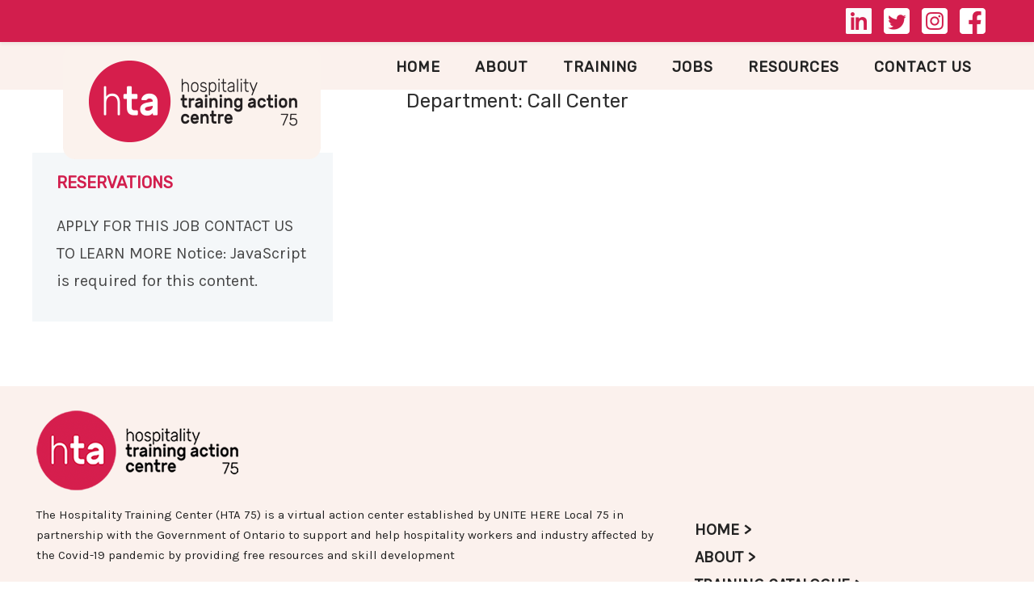

--- FILE ---
content_type: text/html; charset=UTF-8
request_url: https://hta75.com/property_department/call-center/
body_size: 19318
content:
<!DOCTYPE html>
<html lang="en">
<head>
	<meta charset="UTF-8">
	<link rel="profile" href="https://gmpg.org/xfn/11">

	<title>Call Center &#8211; Hospitality Training Action Centre 75</title>
<meta name='robots' content='max-image-preview:large' />
<link rel='dns-prefetch' href='//fonts.googleapis.com' />
<link rel="alternate" type="application/rss+xml" title="Hospitality Training Action Centre 75 &raquo; Feed" href="https://hta75.com/feed/" />
<link rel="alternate" type="application/rss+xml" title="Hospitality Training Action Centre 75 &raquo; Comments Feed" href="https://hta75.com/comments/feed/" />
<link rel="alternate" type="text/calendar" title="Hospitality Training Action Centre 75 &raquo; iCal Feed" href="https://hta75.com/events/?ical=1" />
<link rel="alternate" type="application/rss+xml" title="Hospitality Training Action Centre 75 &raquo; Call Center Department Feed" href="https://hta75.com/property_department/call-center/feed/" />
<script type="text/javascript">
/* <![CDATA[ */
window._wpemojiSettings = {"baseUrl":"https:\/\/s.w.org\/images\/core\/emoji\/15.0.3\/72x72\/","ext":".png","svgUrl":"https:\/\/s.w.org\/images\/core\/emoji\/15.0.3\/svg\/","svgExt":".svg","source":{"concatemoji":"https:\/\/hta75.com\/wp-includes\/js\/wp-emoji-release.min.js?ver=6.5.7"}};
/*! This file is auto-generated */
!function(i,n){var o,s,e;function c(e){try{var t={supportTests:e,timestamp:(new Date).valueOf()};sessionStorage.setItem(o,JSON.stringify(t))}catch(e){}}function p(e,t,n){e.clearRect(0,0,e.canvas.width,e.canvas.height),e.fillText(t,0,0);var t=new Uint32Array(e.getImageData(0,0,e.canvas.width,e.canvas.height).data),r=(e.clearRect(0,0,e.canvas.width,e.canvas.height),e.fillText(n,0,0),new Uint32Array(e.getImageData(0,0,e.canvas.width,e.canvas.height).data));return t.every(function(e,t){return e===r[t]})}function u(e,t,n){switch(t){case"flag":return n(e,"\ud83c\udff3\ufe0f\u200d\u26a7\ufe0f","\ud83c\udff3\ufe0f\u200b\u26a7\ufe0f")?!1:!n(e,"\ud83c\uddfa\ud83c\uddf3","\ud83c\uddfa\u200b\ud83c\uddf3")&&!n(e,"\ud83c\udff4\udb40\udc67\udb40\udc62\udb40\udc65\udb40\udc6e\udb40\udc67\udb40\udc7f","\ud83c\udff4\u200b\udb40\udc67\u200b\udb40\udc62\u200b\udb40\udc65\u200b\udb40\udc6e\u200b\udb40\udc67\u200b\udb40\udc7f");case"emoji":return!n(e,"\ud83d\udc26\u200d\u2b1b","\ud83d\udc26\u200b\u2b1b")}return!1}function f(e,t,n){var r="undefined"!=typeof WorkerGlobalScope&&self instanceof WorkerGlobalScope?new OffscreenCanvas(300,150):i.createElement("canvas"),a=r.getContext("2d",{willReadFrequently:!0}),o=(a.textBaseline="top",a.font="600 32px Arial",{});return e.forEach(function(e){o[e]=t(a,e,n)}),o}function t(e){var t=i.createElement("script");t.src=e,t.defer=!0,i.head.appendChild(t)}"undefined"!=typeof Promise&&(o="wpEmojiSettingsSupports",s=["flag","emoji"],n.supports={everything:!0,everythingExceptFlag:!0},e=new Promise(function(e){i.addEventListener("DOMContentLoaded",e,{once:!0})}),new Promise(function(t){var n=function(){try{var e=JSON.parse(sessionStorage.getItem(o));if("object"==typeof e&&"number"==typeof e.timestamp&&(new Date).valueOf()<e.timestamp+604800&&"object"==typeof e.supportTests)return e.supportTests}catch(e){}return null}();if(!n){if("undefined"!=typeof Worker&&"undefined"!=typeof OffscreenCanvas&&"undefined"!=typeof URL&&URL.createObjectURL&&"undefined"!=typeof Blob)try{var e="postMessage("+f.toString()+"("+[JSON.stringify(s),u.toString(),p.toString()].join(",")+"));",r=new Blob([e],{type:"text/javascript"}),a=new Worker(URL.createObjectURL(r),{name:"wpTestEmojiSupports"});return void(a.onmessage=function(e){c(n=e.data),a.terminate(),t(n)})}catch(e){}c(n=f(s,u,p))}t(n)}).then(function(e){for(var t in e)n.supports[t]=e[t],n.supports.everything=n.supports.everything&&n.supports[t],"flag"!==t&&(n.supports.everythingExceptFlag=n.supports.everythingExceptFlag&&n.supports[t]);n.supports.everythingExceptFlag=n.supports.everythingExceptFlag&&!n.supports.flag,n.DOMReady=!1,n.readyCallback=function(){n.DOMReady=!0}}).then(function(){return e}).then(function(){var e;n.supports.everything||(n.readyCallback(),(e=n.source||{}).concatemoji?t(e.concatemoji):e.wpemoji&&e.twemoji&&(t(e.twemoji),t(e.wpemoji)))}))}((window,document),window._wpemojiSettings);
/* ]]> */
</script>
<link rel='stylesheet' id='wp-notification-bars-css' href='https://hta75.com/wp-content/plugins/wp-notification-bars/public/css/wp-notification-bars-public.css?ver=1.0.12' type='text/css' media='all' />
<style id='wp-emoji-styles-inline-css' type='text/css'>

	img.wp-smiley, img.emoji {
		display: inline !important;
		border: none !important;
		box-shadow: none !important;
		height: 1em !important;
		width: 1em !important;
		margin: 0 0.07em !important;
		vertical-align: -0.1em !important;
		background: none !important;
		padding: 0 !important;
	}
</style>
<link rel='stylesheet' id='wp-block-library-css' href='https://hta75.com/wp-includes/css/dist/block-library/style.min.css?ver=6.5.7' type='text/css' media='all' />
<style id='pdfemb-pdf-embedder-viewer-style-inline-css' type='text/css'>
.wp-block-pdfemb-pdf-embedder-viewer{max-width:none}

</style>
<style id='classic-theme-styles-inline-css' type='text/css'>
/*! This file is auto-generated */
.wp-block-button__link{color:#fff;background-color:#32373c;border-radius:9999px;box-shadow:none;text-decoration:none;padding:calc(.667em + 2px) calc(1.333em + 2px);font-size:1.125em}.wp-block-file__button{background:#32373c;color:#fff;text-decoration:none}
</style>
<style id='global-styles-inline-css' type='text/css'>
body{--wp--preset--color--black: #000000;--wp--preset--color--cyan-bluish-gray: #abb8c3;--wp--preset--color--white: #ffffff;--wp--preset--color--pale-pink: #f78da7;--wp--preset--color--vivid-red: #cf2e2e;--wp--preset--color--luminous-vivid-orange: #ff6900;--wp--preset--color--luminous-vivid-amber: #fcb900;--wp--preset--color--light-green-cyan: #7bdcb5;--wp--preset--color--vivid-green-cyan: #00d084;--wp--preset--color--pale-cyan-blue: #8ed1fc;--wp--preset--color--vivid-cyan-blue: #0693e3;--wp--preset--color--vivid-purple: #9b51e0;--wp--preset--gradient--vivid-cyan-blue-to-vivid-purple: linear-gradient(135deg,rgba(6,147,227,1) 0%,rgb(155,81,224) 100%);--wp--preset--gradient--light-green-cyan-to-vivid-green-cyan: linear-gradient(135deg,rgb(122,220,180) 0%,rgb(0,208,130) 100%);--wp--preset--gradient--luminous-vivid-amber-to-luminous-vivid-orange: linear-gradient(135deg,rgba(252,185,0,1) 0%,rgba(255,105,0,1) 100%);--wp--preset--gradient--luminous-vivid-orange-to-vivid-red: linear-gradient(135deg,rgba(255,105,0,1) 0%,rgb(207,46,46) 100%);--wp--preset--gradient--very-light-gray-to-cyan-bluish-gray: linear-gradient(135deg,rgb(238,238,238) 0%,rgb(169,184,195) 100%);--wp--preset--gradient--cool-to-warm-spectrum: linear-gradient(135deg,rgb(74,234,220) 0%,rgb(151,120,209) 20%,rgb(207,42,186) 40%,rgb(238,44,130) 60%,rgb(251,105,98) 80%,rgb(254,248,76) 100%);--wp--preset--gradient--blush-light-purple: linear-gradient(135deg,rgb(255,206,236) 0%,rgb(152,150,240) 100%);--wp--preset--gradient--blush-bordeaux: linear-gradient(135deg,rgb(254,205,165) 0%,rgb(254,45,45) 50%,rgb(107,0,62) 100%);--wp--preset--gradient--luminous-dusk: linear-gradient(135deg,rgb(255,203,112) 0%,rgb(199,81,192) 50%,rgb(65,88,208) 100%);--wp--preset--gradient--pale-ocean: linear-gradient(135deg,rgb(255,245,203) 0%,rgb(182,227,212) 50%,rgb(51,167,181) 100%);--wp--preset--gradient--electric-grass: linear-gradient(135deg,rgb(202,248,128) 0%,rgb(113,206,126) 100%);--wp--preset--gradient--midnight: linear-gradient(135deg,rgb(2,3,129) 0%,rgb(40,116,252) 100%);--wp--preset--font-size--small: 13px;--wp--preset--font-size--medium: 20px;--wp--preset--font-size--large: 36px;--wp--preset--font-size--x-large: 42px;--wp--preset--spacing--20: 0.44rem;--wp--preset--spacing--30: 0.67rem;--wp--preset--spacing--40: 1rem;--wp--preset--spacing--50: 1.5rem;--wp--preset--spacing--60: 2.25rem;--wp--preset--spacing--70: 3.38rem;--wp--preset--spacing--80: 5.06rem;--wp--preset--shadow--natural: 6px 6px 9px rgba(0, 0, 0, 0.2);--wp--preset--shadow--deep: 12px 12px 50px rgba(0, 0, 0, 0.4);--wp--preset--shadow--sharp: 6px 6px 0px rgba(0, 0, 0, 0.2);--wp--preset--shadow--outlined: 6px 6px 0px -3px rgba(255, 255, 255, 1), 6px 6px rgba(0, 0, 0, 1);--wp--preset--shadow--crisp: 6px 6px 0px rgba(0, 0, 0, 1);}:where(.is-layout-flex){gap: 0.5em;}:where(.is-layout-grid){gap: 0.5em;}body .is-layout-flex{display: flex;}body .is-layout-flex{flex-wrap: wrap;align-items: center;}body .is-layout-flex > *{margin: 0;}body .is-layout-grid{display: grid;}body .is-layout-grid > *{margin: 0;}:where(.wp-block-columns.is-layout-flex){gap: 2em;}:where(.wp-block-columns.is-layout-grid){gap: 2em;}:where(.wp-block-post-template.is-layout-flex){gap: 1.25em;}:where(.wp-block-post-template.is-layout-grid){gap: 1.25em;}.has-black-color{color: var(--wp--preset--color--black) !important;}.has-cyan-bluish-gray-color{color: var(--wp--preset--color--cyan-bluish-gray) !important;}.has-white-color{color: var(--wp--preset--color--white) !important;}.has-pale-pink-color{color: var(--wp--preset--color--pale-pink) !important;}.has-vivid-red-color{color: var(--wp--preset--color--vivid-red) !important;}.has-luminous-vivid-orange-color{color: var(--wp--preset--color--luminous-vivid-orange) !important;}.has-luminous-vivid-amber-color{color: var(--wp--preset--color--luminous-vivid-amber) !important;}.has-light-green-cyan-color{color: var(--wp--preset--color--light-green-cyan) !important;}.has-vivid-green-cyan-color{color: var(--wp--preset--color--vivid-green-cyan) !important;}.has-pale-cyan-blue-color{color: var(--wp--preset--color--pale-cyan-blue) !important;}.has-vivid-cyan-blue-color{color: var(--wp--preset--color--vivid-cyan-blue) !important;}.has-vivid-purple-color{color: var(--wp--preset--color--vivid-purple) !important;}.has-black-background-color{background-color: var(--wp--preset--color--black) !important;}.has-cyan-bluish-gray-background-color{background-color: var(--wp--preset--color--cyan-bluish-gray) !important;}.has-white-background-color{background-color: var(--wp--preset--color--white) !important;}.has-pale-pink-background-color{background-color: var(--wp--preset--color--pale-pink) !important;}.has-vivid-red-background-color{background-color: var(--wp--preset--color--vivid-red) !important;}.has-luminous-vivid-orange-background-color{background-color: var(--wp--preset--color--luminous-vivid-orange) !important;}.has-luminous-vivid-amber-background-color{background-color: var(--wp--preset--color--luminous-vivid-amber) !important;}.has-light-green-cyan-background-color{background-color: var(--wp--preset--color--light-green-cyan) !important;}.has-vivid-green-cyan-background-color{background-color: var(--wp--preset--color--vivid-green-cyan) !important;}.has-pale-cyan-blue-background-color{background-color: var(--wp--preset--color--pale-cyan-blue) !important;}.has-vivid-cyan-blue-background-color{background-color: var(--wp--preset--color--vivid-cyan-blue) !important;}.has-vivid-purple-background-color{background-color: var(--wp--preset--color--vivid-purple) !important;}.has-black-border-color{border-color: var(--wp--preset--color--black) !important;}.has-cyan-bluish-gray-border-color{border-color: var(--wp--preset--color--cyan-bluish-gray) !important;}.has-white-border-color{border-color: var(--wp--preset--color--white) !important;}.has-pale-pink-border-color{border-color: var(--wp--preset--color--pale-pink) !important;}.has-vivid-red-border-color{border-color: var(--wp--preset--color--vivid-red) !important;}.has-luminous-vivid-orange-border-color{border-color: var(--wp--preset--color--luminous-vivid-orange) !important;}.has-luminous-vivid-amber-border-color{border-color: var(--wp--preset--color--luminous-vivid-amber) !important;}.has-light-green-cyan-border-color{border-color: var(--wp--preset--color--light-green-cyan) !important;}.has-vivid-green-cyan-border-color{border-color: var(--wp--preset--color--vivid-green-cyan) !important;}.has-pale-cyan-blue-border-color{border-color: var(--wp--preset--color--pale-cyan-blue) !important;}.has-vivid-cyan-blue-border-color{border-color: var(--wp--preset--color--vivid-cyan-blue) !important;}.has-vivid-purple-border-color{border-color: var(--wp--preset--color--vivid-purple) !important;}.has-vivid-cyan-blue-to-vivid-purple-gradient-background{background: var(--wp--preset--gradient--vivid-cyan-blue-to-vivid-purple) !important;}.has-light-green-cyan-to-vivid-green-cyan-gradient-background{background: var(--wp--preset--gradient--light-green-cyan-to-vivid-green-cyan) !important;}.has-luminous-vivid-amber-to-luminous-vivid-orange-gradient-background{background: var(--wp--preset--gradient--luminous-vivid-amber-to-luminous-vivid-orange) !important;}.has-luminous-vivid-orange-to-vivid-red-gradient-background{background: var(--wp--preset--gradient--luminous-vivid-orange-to-vivid-red) !important;}.has-very-light-gray-to-cyan-bluish-gray-gradient-background{background: var(--wp--preset--gradient--very-light-gray-to-cyan-bluish-gray) !important;}.has-cool-to-warm-spectrum-gradient-background{background: var(--wp--preset--gradient--cool-to-warm-spectrum) !important;}.has-blush-light-purple-gradient-background{background: var(--wp--preset--gradient--blush-light-purple) !important;}.has-blush-bordeaux-gradient-background{background: var(--wp--preset--gradient--blush-bordeaux) !important;}.has-luminous-dusk-gradient-background{background: var(--wp--preset--gradient--luminous-dusk) !important;}.has-pale-ocean-gradient-background{background: var(--wp--preset--gradient--pale-ocean) !important;}.has-electric-grass-gradient-background{background: var(--wp--preset--gradient--electric-grass) !important;}.has-midnight-gradient-background{background: var(--wp--preset--gradient--midnight) !important;}.has-small-font-size{font-size: var(--wp--preset--font-size--small) !important;}.has-medium-font-size{font-size: var(--wp--preset--font-size--medium) !important;}.has-large-font-size{font-size: var(--wp--preset--font-size--large) !important;}.has-x-large-font-size{font-size: var(--wp--preset--font-size--x-large) !important;}
.wp-block-navigation a:where(:not(.wp-element-button)){color: inherit;}
:where(.wp-block-post-template.is-layout-flex){gap: 1.25em;}:where(.wp-block-post-template.is-layout-grid){gap: 1.25em;}
:where(.wp-block-columns.is-layout-flex){gap: 2em;}:where(.wp-block-columns.is-layout-grid){gap: 2em;}
.wp-block-pullquote{font-size: 1.5em;line-height: 1.6;}
</style>
<link rel='stylesheet' id='menu-image-css' href='https://hta75.com/wp-content/plugins/menu-image/includes/css/menu-image.css?ver=3.12' type='text/css' media='all' />
<link rel='stylesheet' id='dashicons-css' href='https://hta75.com/wp-includes/css/dashicons.min.css?ver=6.5.7' type='text/css' media='all' />
<link rel='stylesheet' id='search-filter-plugin-styles-css' href='https://hta75.com/wp-content/plugins/search-filter-pro/public/assets/css/search-filter.min.css?ver=2.5.10' type='text/css' media='all' />
<link rel='stylesheet' id='siteorigin-corp-style-css' href='https://hta75.com/wp-content/themes/siteorigin-corp/style.min.css?ver=1.20.9' type='text/css' media='all' />
<link rel='stylesheet' id='siteorigin-corp-icons-css' href='https://hta75.com/wp-content/themes/siteorigin-corp/css/siteorigin-corp-icons.min.css?ver=.min' type='text/css' media='all' />
<link rel='stylesheet' id='siteorigin-google-web-fonts-css' href='https://fonts.googleapis.com/css?family=Rubik%3Aregular%7CKarla%3Aregular&#038;ver=6.5.7#038;subset=latin&#038;display=block' type='text/css' media='all' />
<link rel='stylesheet' id='custom-layouts-styles-css' href='https://hta75.com/wp-content/uploads/custom-layouts/style.css?ver=19' type='text/css' media='all' />
<style id='teccc-nofile-stylesheet-inline-css' type='text/css'>

.teccc-legend a, .tribe-events-calendar a, #tribe-events-content .tribe-events-tooltip h4
{
	font-weight: normal;
}

.tribe-events-list .vevent.hentry h2 {
	padding-left: 5px;
}


@media only screen and (max-width: 768px) {
	.tribe-events-calendar td .hentry,
	.tribe-events-calendar td .type-tribe_events {
		display: block;
	}

	h3.entry-title.summary,
	h3.tribe-events-month-event-title,
	.tribe-events-calendar .tribe-events-has-events:after {
		display: none;
	}

	.tribe-events-calendar .mobile-trigger .tribe-events-tooltip {
		display: none !important;
	}
}

.tribe-grid-body div[id*="tribe-events-event-"][class*="tribe-events-category-"].tribe-events-week-hourly-single
{ border-right: 1px solid #000; }

.tribe-events .tribe-events-calendar-month__multiday-event-bar,
.tribe-events .tribe-events-calendar-month__multiday-event-bar-inner,
.tribe-events-calendar-month__multiday-event-wrapper
{ background-color: #F7F6F6; }

.tribe-events-pro .tribe-events-pro-week-grid__multiday-event-bar,
.tribe-events-pro .tribe-events-pro-week-grid__multiday-event-wrapper
{ background-color: #F7F6F6 !important; }

.tribe-events-calendar-month__multiday-event-wrapper.tribe-events-calendar-month__multiday-event--empty
{ background-color: transparent !important; }

.tribe-events-pro-week-grid__multiday-event-wrapper.tribe-events-pro-week-grid__multiday-event--empty
{ background-color: transparent !important; }

.tribe-common--breakpoint-medium.tribe-events .tribe-events-calendar-list__event-datetime-featured-text,
.tribe-events-calendar-month-mobile-events__mobile-event-datetime-featured-text,
.tribe-events-calendar-day__event-datetime-featured-text,
.tribe-common-c-svgicon--featured
{ color: transparent !important; }

.tribe-events-calendar-list__event-date-tag-datetime:after, 
.tribe-events-widget-events-list__event-date-tag-datetime:after, 
.tribe-events .tribe-events-calendar-day__event--featured:after,
.tribe-events .tribe-events-calendar-month__calendar-event--featured:before
{ background-color: transparent !important; }

.tribe-events-pro .tribe-events-pro-photo__event-datetime-featured-text,
.tribe-events-pro .tribe-events-pro-map__event-datetime-featured-text
{ color: transparent !important; }

.tribe-events-pro .tribe-events-pro-week-grid__event--featured .tribe-events-pro-week-grid__event-link-inner:before
{ background-color: transparent !important; }


	
		.tribe-events-category-bartending h2.tribe-events-list-event-title.entry-title a,
.tribe-events-category-bartending h2.tribe-events-list-event-title a,
.tribe-events-category-bartending h3.tribe-events-list-event-title a,
.tribe-event-featured .tribe-events-category-bartending h3.tribe-events-list-event-title a,
.tribe-events-list .tribe-events-loop .tribe-event-featured.tribe-events-category-bartending h3.tribe-events-list-event-title a,	.tribe-events-shortcode .tribe-events-month table .type-tribe_events.tribe-events-category-bartending,		.tribe-events-list .tribe-events-loop .tribe-event-featured.tribe-events-category-bartending h3.tribe-events-list-event-title a:hover,
#tribe-events-content table.tribe-events-calendar .type-tribe_events.tribe-events-category-bartending.tribe-event-featured h3.tribe-events-month-event-title a:hover,	.tribe-events-category-bartending .tribe-events-map-event-title a:link,
.tribe-events-category-bartending .tribe-events-map-event-title a:visited,	#tribe-events-content div.tribe-events-category-bartending.hentry.vevent h3.entry-title a,
.tribe-grid-body .tribe-events-category-bartending a,
.tribe-grid-body .type-tribe_events.tribe-events-category-bartending a,
.tribe-grid-allday .tribe-events-category-bartending a,	.tribe-events-adv-list-widget .tribe-events-category-bartending h2 a:link,
.tribe-events-adv-list-widget .tribe-events-category-bartending h2 a:visited,
.tribe-mini-calendar-list-wrapper .tribe-events-category-bartending h2 a:link,
.tribe-mini-calendar-list-wrapper .tribe-events-category-bartending h2 a:visited,
.tribe-events-category-bartending.tribe-event-featured .tribe-mini-calendar-event .tribe-events-title a,
.tribe-venue-widget-list li.tribe-events-category-bartending h4 a:link,
.tribe-venue-widget-list li.tribe-events-category-bartending h4 a:visited,	.teccc-legend li.tribe_events_cat-bartending a,
.tribe-common article.tribe_events_cat-bartending h3 a,
.tribe-common article.tribe_events_cat-bartending h3 a:link,
.tribe-common article.tribe_events_cat-bartending h3 a:visited,
article.tribe-events-calendar-month__multiday-event.tribe_events_cat-bartending h3,	#tribe-events-content table.tribe-events-calendar .tribe-event-featured.tribe-events-category-bartending .tribe-events-month-event-title a,
.teccc-legend li.tribe-events-category-bartending a,
.tribe-events-calendar .tribe-events-category-bartending a,
#tribe-events-content .teccc-legend li.tribe-events-category-bartending a,
#tribe-events-content .tribe-events-calendar .tribe-events-category-bartending a,
.type-tribe_events.tribe-events-category-bartending h2 a,
.tribe-events-category-bartending > div.hentry.vevent > h3.entry-title a,
.tribe-events-mobile.tribe-events-category-bartending h4 a
{
		text-decoration: none;
}

		.tribe-events-category-bartending h3.tribe-events-list-event-title,		.tribe-events-shortcode .tribe-events-month table .type-tribe_events.tribe-events-category-bartending,	.tribe-events-category-bartending .tribe-events-map-event-title a:link,
.tribe-events-category-bartending .tribe-events-map-event-title a:visited,
article.tribe-events-pro-map__event-card.tribe_events_cat-bartending h3,
article.tribe-events-pro-photo__event.tribe_events_cat-bartending h3,	.tribe-grid-body .tribe-events-week-hourly-single:hover.tribe-events-category-bartending,
.tribe-grid-body .tribe-events-week-hourly-single.tribe-events-category-bartending,
.tribe-grid-allday .tribe-events-week-allday-single.tribe-events-category-bartending,
article.tribe-events-pro-week-grid__event.tribe_events_cat-bartending h3,
article.tribe-events-pro-week-mobile-events__event.tribe_events_cat-bartending h3,
article.tribe-events-pro-week-grid__multiday-event.tribe_events_cat-bartending h3,
article.tribe-events-pro-week-grid__multiday-event.tribe_events_cat-bartending .tribe-events-pro-week-grid__multiday-event-bar-inner h3,
article.tribe-events-pro-week-grid__multiday-event.tribe_events_cat-bartending .tribe-events-pro-week-grid__multiday-event-bar-inner,	.tribe-common article.tribe_events_cat-bartending h3.tribe-events-pro-summary__event-title,	.tribe-mini-calendar td.tribe-events-has-events.tribe-events-category-bartending,
.tribe-events-adv-list-widget .tribe-events-category-bartending h2,
.tribe-venue-widget-list li.tribe-events-category-bartending h4,	.teccc-legend li.tribe_events_cat-bartending,
article.tribe_events_cat-bartending header.tribe-events-widget-events-list__event-header h3,
article.tribe-events-calendar-month__calendar-event.tribe_events_cat-bartending h3,
article.tribe-events-calendar-month__multiday-event.tribe_events_cat-bartending .tribe-events-calendar-month__multiday-event-bar-inner,
article.tribe-events-calendar-month-mobile-events__mobile-event.tribe_events_cat-bartending h3,
article.tribe-events-calendar-day__event.tribe_events_cat-bartending h3,
article.tribe-events-calendar-list__event.tribe_events_cat-bartending h3,
article.tribe-events-calendar-latest-past__event.tribe_events_cat-bartending h3,	.events-archive.events-gridview #tribe-events-content table .type-tribe_events.tribe-events-category-bartending,
.teccc-legend li.tribe-events-category-bartending,
.tribe-events-calendar .tribe-events-category-bartending,
.type-tribe_events.tribe-events-category-bartending h2,
.tribe-events-category-bartending > div.hentry.vevent > h3.entry-title,
.tribe-events-mobile.tribe-events-category-bartending h4
{
			background-color: #b685c4;
				border-right: 5px solid transparent;
		line-height: 1.4em;
	padding-left: 5px;
	padding-bottom: 2px;
}

	.tribe-events-calendar .tribe-event-featured.tribe-events-category-bartending,
#tribe-events-content table.tribe-events-calendar .type-tribe_events.tribe-event-featured.tribe-events-category-bartending,
.tribe-grid-body div[id*='tribe-events-event-'][class*='tribe-events-category-'].tribe-events-week-hourly-single.tribe-event-featured
{ border-right: 5px solid transparent }

	
	article.tribe-events-pro-week-grid__multiday-event.tribe_events_cat-bartending h3
{ border-left: 0px solid transparent !important; }

	.tribe-events-category-bartending .tribe-events-map-event-title a:link,
.tribe-events-category-bartending .tribe-events-map-event-title a:visited,	.tribe-events-adv-list-widget .tribe-events-category-bartending h2 a:link,
.tribe-events-adv-list-widget .tribe-events-category-bartending h2 a:visited,
.tribe-mini-calendar-list-wrapper .tribe-events-category-bartending h2 a:link,
.tribe-mini-calendar-list-wrapper .tribe-events-category-bartending h2 a:visited,
.tribe-events-category-bartending.tribe-event-featured .tribe-mini-calendar-event .tribe-events-title a,
.tribe-venue-widget-list li.tribe-events-category-bartending h4 a:link,
.tribe-venue-widget-list li.tribe-events-category-bartending h4 a:visited,	.tribe-events-category-bartending h2.tribe-events-list-event-title.entry-title a,
.tribe-events-category-bartending h2.tribe-events-list-event-title a,
.tribe-events-category-bartending h3.tribe-events-list-event-title a,
.tribe-event-featured .tribe-events-category-bartending h3.tribe-events-list-event-title a,
.tribe-events-list .tribe-events-loop .tribe-event-featured.tribe-events-category-bartending h3.tribe-events-list-event-title a
{
	width: auto;
	display: block;
}
	
		.tribe-events-category-food-handlers h2.tribe-events-list-event-title.entry-title a,
.tribe-events-category-food-handlers h2.tribe-events-list-event-title a,
.tribe-events-category-food-handlers h3.tribe-events-list-event-title a,
.tribe-event-featured .tribe-events-category-food-handlers h3.tribe-events-list-event-title a,
.tribe-events-list .tribe-events-loop .tribe-event-featured.tribe-events-category-food-handlers h3.tribe-events-list-event-title a,	.tribe-events-shortcode .tribe-events-month table .type-tribe_events.tribe-events-category-food-handlers,		.tribe-events-list .tribe-events-loop .tribe-event-featured.tribe-events-category-food-handlers h3.tribe-events-list-event-title a:hover,
#tribe-events-content table.tribe-events-calendar .type-tribe_events.tribe-events-category-food-handlers.tribe-event-featured h3.tribe-events-month-event-title a:hover,	.tribe-events-category-food-handlers .tribe-events-map-event-title a:link,
.tribe-events-category-food-handlers .tribe-events-map-event-title a:visited,	#tribe-events-content div.tribe-events-category-food-handlers.hentry.vevent h3.entry-title a,
.tribe-grid-body .tribe-events-category-food-handlers a,
.tribe-grid-body .type-tribe_events.tribe-events-category-food-handlers a,
.tribe-grid-allday .tribe-events-category-food-handlers a,	.tribe-events-adv-list-widget .tribe-events-category-food-handlers h2 a:link,
.tribe-events-adv-list-widget .tribe-events-category-food-handlers h2 a:visited,
.tribe-mini-calendar-list-wrapper .tribe-events-category-food-handlers h2 a:link,
.tribe-mini-calendar-list-wrapper .tribe-events-category-food-handlers h2 a:visited,
.tribe-events-category-food-handlers.tribe-event-featured .tribe-mini-calendar-event .tribe-events-title a,
.tribe-venue-widget-list li.tribe-events-category-food-handlers h4 a:link,
.tribe-venue-widget-list li.tribe-events-category-food-handlers h4 a:visited,	.teccc-legend li.tribe_events_cat-food-handlers a,
.tribe-common article.tribe_events_cat-food-handlers h3 a,
.tribe-common article.tribe_events_cat-food-handlers h3 a:link,
.tribe-common article.tribe_events_cat-food-handlers h3 a:visited,
article.tribe-events-calendar-month__multiday-event.tribe_events_cat-food-handlers h3,	#tribe-events-content table.tribe-events-calendar .tribe-event-featured.tribe-events-category-food-handlers .tribe-events-month-event-title a,
.teccc-legend li.tribe-events-category-food-handlers a,
.tribe-events-calendar .tribe-events-category-food-handlers a,
#tribe-events-content .teccc-legend li.tribe-events-category-food-handlers a,
#tribe-events-content .tribe-events-calendar .tribe-events-category-food-handlers a,
.type-tribe_events.tribe-events-category-food-handlers h2 a,
.tribe-events-category-food-handlers > div.hentry.vevent > h3.entry-title a,
.tribe-events-mobile.tribe-events-category-food-handlers h4 a
{
		text-decoration: none;
}

		.tribe-events-category-food-handlers h3.tribe-events-list-event-title,		.tribe-events-shortcode .tribe-events-month table .type-tribe_events.tribe-events-category-food-handlers,	.tribe-events-category-food-handlers .tribe-events-map-event-title a:link,
.tribe-events-category-food-handlers .tribe-events-map-event-title a:visited,
article.tribe-events-pro-map__event-card.tribe_events_cat-food-handlers h3,
article.tribe-events-pro-photo__event.tribe_events_cat-food-handlers h3,	.tribe-grid-body .tribe-events-week-hourly-single:hover.tribe-events-category-food-handlers,
.tribe-grid-body .tribe-events-week-hourly-single.tribe-events-category-food-handlers,
.tribe-grid-allday .tribe-events-week-allday-single.tribe-events-category-food-handlers,
article.tribe-events-pro-week-grid__event.tribe_events_cat-food-handlers h3,
article.tribe-events-pro-week-mobile-events__event.tribe_events_cat-food-handlers h3,
article.tribe-events-pro-week-grid__multiday-event.tribe_events_cat-food-handlers h3,
article.tribe-events-pro-week-grid__multiday-event.tribe_events_cat-food-handlers .tribe-events-pro-week-grid__multiday-event-bar-inner h3,
article.tribe-events-pro-week-grid__multiday-event.tribe_events_cat-food-handlers .tribe-events-pro-week-grid__multiday-event-bar-inner,	.tribe-common article.tribe_events_cat-food-handlers h3.tribe-events-pro-summary__event-title,	.tribe-mini-calendar td.tribe-events-has-events.tribe-events-category-food-handlers,
.tribe-events-adv-list-widget .tribe-events-category-food-handlers h2,
.tribe-venue-widget-list li.tribe-events-category-food-handlers h4,	.teccc-legend li.tribe_events_cat-food-handlers,
article.tribe_events_cat-food-handlers header.tribe-events-widget-events-list__event-header h3,
article.tribe-events-calendar-month__calendar-event.tribe_events_cat-food-handlers h3,
article.tribe-events-calendar-month__multiday-event.tribe_events_cat-food-handlers .tribe-events-calendar-month__multiday-event-bar-inner,
article.tribe-events-calendar-month-mobile-events__mobile-event.tribe_events_cat-food-handlers h3,
article.tribe-events-calendar-day__event.tribe_events_cat-food-handlers h3,
article.tribe-events-calendar-list__event.tribe_events_cat-food-handlers h3,
article.tribe-events-calendar-latest-past__event.tribe_events_cat-food-handlers h3,	.events-archive.events-gridview #tribe-events-content table .type-tribe_events.tribe-events-category-food-handlers,
.teccc-legend li.tribe-events-category-food-handlers,
.tribe-events-calendar .tribe-events-category-food-handlers,
.type-tribe_events.tribe-events-category-food-handlers h2,
.tribe-events-category-food-handlers > div.hentry.vevent > h3.entry-title,
.tribe-events-mobile.tribe-events-category-food-handlers h4
{
				border-left: 5px solid #db92a5;
			border-right: 5px solid transparent;
		line-height: 1.4em;
	padding-left: 5px;
	padding-bottom: 2px;
}

	.tribe-events-calendar .tribe-event-featured.tribe-events-category-food-handlers,
#tribe-events-content table.tribe-events-calendar .type-tribe_events.tribe-event-featured.tribe-events-category-food-handlers,
.tribe-grid-body div[id*='tribe-events-event-'][class*='tribe-events-category-'].tribe-events-week-hourly-single.tribe-event-featured
{ border-right: 5px solid transparent }

	
	article.tribe-events-pro-week-grid__multiday-event.tribe_events_cat-food-handlers h3
{ border-left: 0px solid transparent !important; }

	.tribe-events-category-food-handlers .tribe-events-map-event-title a:link,
.tribe-events-category-food-handlers .tribe-events-map-event-title a:visited,	.tribe-events-adv-list-widget .tribe-events-category-food-handlers h2 a:link,
.tribe-events-adv-list-widget .tribe-events-category-food-handlers h2 a:visited,
.tribe-mini-calendar-list-wrapper .tribe-events-category-food-handlers h2 a:link,
.tribe-mini-calendar-list-wrapper .tribe-events-category-food-handlers h2 a:visited,
.tribe-events-category-food-handlers.tribe-event-featured .tribe-mini-calendar-event .tribe-events-title a,
.tribe-venue-widget-list li.tribe-events-category-food-handlers h4 a:link,
.tribe-venue-widget-list li.tribe-events-category-food-handlers h4 a:visited,	.tribe-events-category-food-handlers h2.tribe-events-list-event-title.entry-title a,
.tribe-events-category-food-handlers h2.tribe-events-list-event-title a,
.tribe-events-category-food-handlers h3.tribe-events-list-event-title a,
.tribe-event-featured .tribe-events-category-food-handlers h3.tribe-events-list-event-title a,
.tribe-events-list .tribe-events-loop .tribe-event-featured.tribe-events-category-food-handlers h3.tribe-events-list-event-title a
{
	width: auto;
	display: block;
}
	
		.tribe-events-category-one-day-events h2.tribe-events-list-event-title.entry-title a,
.tribe-events-category-one-day-events h2.tribe-events-list-event-title a,
.tribe-events-category-one-day-events h3.tribe-events-list-event-title a,
.tribe-event-featured .tribe-events-category-one-day-events h3.tribe-events-list-event-title a,
.tribe-events-list .tribe-events-loop .tribe-event-featured.tribe-events-category-one-day-events h3.tribe-events-list-event-title a,	.tribe-events-shortcode .tribe-events-month table .type-tribe_events.tribe-events-category-one-day-events,		.tribe-events-list .tribe-events-loop .tribe-event-featured.tribe-events-category-one-day-events h3.tribe-events-list-event-title a:hover,
#tribe-events-content table.tribe-events-calendar .type-tribe_events.tribe-events-category-one-day-events.tribe-event-featured h3.tribe-events-month-event-title a:hover,	.tribe-events-category-one-day-events .tribe-events-map-event-title a:link,
.tribe-events-category-one-day-events .tribe-events-map-event-title a:visited,	#tribe-events-content div.tribe-events-category-one-day-events.hentry.vevent h3.entry-title a,
.tribe-grid-body .tribe-events-category-one-day-events a,
.tribe-grid-body .type-tribe_events.tribe-events-category-one-day-events a,
.tribe-grid-allday .tribe-events-category-one-day-events a,	.tribe-events-adv-list-widget .tribe-events-category-one-day-events h2 a:link,
.tribe-events-adv-list-widget .tribe-events-category-one-day-events h2 a:visited,
.tribe-mini-calendar-list-wrapper .tribe-events-category-one-day-events h2 a:link,
.tribe-mini-calendar-list-wrapper .tribe-events-category-one-day-events h2 a:visited,
.tribe-events-category-one-day-events.tribe-event-featured .tribe-mini-calendar-event .tribe-events-title a,
.tribe-venue-widget-list li.tribe-events-category-one-day-events h4 a:link,
.tribe-venue-widget-list li.tribe-events-category-one-day-events h4 a:visited,	.teccc-legend li.tribe_events_cat-one-day-events a,
.tribe-common article.tribe_events_cat-one-day-events h3 a,
.tribe-common article.tribe_events_cat-one-day-events h3 a:link,
.tribe-common article.tribe_events_cat-one-day-events h3 a:visited,
article.tribe-events-calendar-month__multiday-event.tribe_events_cat-one-day-events h3,	#tribe-events-content table.tribe-events-calendar .tribe-event-featured.tribe-events-category-one-day-events .tribe-events-month-event-title a,
.teccc-legend li.tribe-events-category-one-day-events a,
.tribe-events-calendar .tribe-events-category-one-day-events a,
#tribe-events-content .teccc-legend li.tribe-events-category-one-day-events a,
#tribe-events-content .tribe-events-calendar .tribe-events-category-one-day-events a,
.type-tribe_events.tribe-events-category-one-day-events h2 a,
.tribe-events-category-one-day-events > div.hentry.vevent > h3.entry-title a,
.tribe-events-mobile.tribe-events-category-one-day-events h4 a
{
		text-decoration: none;
}

		.tribe-events-category-one-day-events h3.tribe-events-list-event-title,		.tribe-events-shortcode .tribe-events-month table .type-tribe_events.tribe-events-category-one-day-events,	.tribe-events-category-one-day-events .tribe-events-map-event-title a:link,
.tribe-events-category-one-day-events .tribe-events-map-event-title a:visited,
article.tribe-events-pro-map__event-card.tribe_events_cat-one-day-events h3,
article.tribe-events-pro-photo__event.tribe_events_cat-one-day-events h3,	.tribe-grid-body .tribe-events-week-hourly-single:hover.tribe-events-category-one-day-events,
.tribe-grid-body .tribe-events-week-hourly-single.tribe-events-category-one-day-events,
.tribe-grid-allday .tribe-events-week-allday-single.tribe-events-category-one-day-events,
article.tribe-events-pro-week-grid__event.tribe_events_cat-one-day-events h3,
article.tribe-events-pro-week-mobile-events__event.tribe_events_cat-one-day-events h3,
article.tribe-events-pro-week-grid__multiday-event.tribe_events_cat-one-day-events h3,
article.tribe-events-pro-week-grid__multiday-event.tribe_events_cat-one-day-events .tribe-events-pro-week-grid__multiday-event-bar-inner h3,
article.tribe-events-pro-week-grid__multiday-event.tribe_events_cat-one-day-events .tribe-events-pro-week-grid__multiday-event-bar-inner,	.tribe-common article.tribe_events_cat-one-day-events h3.tribe-events-pro-summary__event-title,	.tribe-mini-calendar td.tribe-events-has-events.tribe-events-category-one-day-events,
.tribe-events-adv-list-widget .tribe-events-category-one-day-events h2,
.tribe-venue-widget-list li.tribe-events-category-one-day-events h4,	.teccc-legend li.tribe_events_cat-one-day-events,
article.tribe_events_cat-one-day-events header.tribe-events-widget-events-list__event-header h3,
article.tribe-events-calendar-month__calendar-event.tribe_events_cat-one-day-events h3,
article.tribe-events-calendar-month__multiday-event.tribe_events_cat-one-day-events .tribe-events-calendar-month__multiday-event-bar-inner,
article.tribe-events-calendar-month-mobile-events__mobile-event.tribe_events_cat-one-day-events h3,
article.tribe-events-calendar-day__event.tribe_events_cat-one-day-events h3,
article.tribe-events-calendar-list__event.tribe_events_cat-one-day-events h3,
article.tribe-events-calendar-latest-past__event.tribe_events_cat-one-day-events h3,	.events-archive.events-gridview #tribe-events-content table .type-tribe_events.tribe-events-category-one-day-events,
.teccc-legend li.tribe-events-category-one-day-events,
.tribe-events-calendar .tribe-events-category-one-day-events,
.type-tribe_events.tribe-events-category-one-day-events h2,
.tribe-events-category-one-day-events > div.hentry.vevent > h3.entry-title,
.tribe-events-mobile.tribe-events-category-one-day-events h4
{
				border-left: 5px solid #396fdb;
			border-right: 5px solid transparent;
		line-height: 1.4em;
	padding-left: 5px;
	padding-bottom: 2px;
}

	.tribe-events-calendar .tribe-event-featured.tribe-events-category-one-day-events,
#tribe-events-content table.tribe-events-calendar .type-tribe_events.tribe-event-featured.tribe-events-category-one-day-events,
.tribe-grid-body div[id*='tribe-events-event-'][class*='tribe-events-category-'].tribe-events-week-hourly-single.tribe-event-featured
{ border-right: 5px solid transparent }

	
	article.tribe-events-pro-week-grid__multiday-event.tribe_events_cat-one-day-events h3
{ border-left: 0px solid transparent !important; }

	.tribe-events-category-one-day-events .tribe-events-map-event-title a:link,
.tribe-events-category-one-day-events .tribe-events-map-event-title a:visited,	.tribe-events-adv-list-widget .tribe-events-category-one-day-events h2 a:link,
.tribe-events-adv-list-widget .tribe-events-category-one-day-events h2 a:visited,
.tribe-mini-calendar-list-wrapper .tribe-events-category-one-day-events h2 a:link,
.tribe-mini-calendar-list-wrapper .tribe-events-category-one-day-events h2 a:visited,
.tribe-events-category-one-day-events.tribe-event-featured .tribe-mini-calendar-event .tribe-events-title a,
.tribe-venue-widget-list li.tribe-events-category-one-day-events h4 a:link,
.tribe-venue-widget-list li.tribe-events-category-one-day-events h4 a:visited,	.tribe-events-category-one-day-events h2.tribe-events-list-event-title.entry-title a,
.tribe-events-category-one-day-events h2.tribe-events-list-event-title a,
.tribe-events-category-one-day-events h3.tribe-events-list-event-title a,
.tribe-event-featured .tribe-events-category-one-day-events h3.tribe-events-list-event-title a,
.tribe-events-list .tribe-events-loop .tribe-event-featured.tribe-events-category-one-day-events h3.tribe-events-list-event-title a
{
	width: auto;
	display: block;
}
	
		.tribe-events-category-series h2.tribe-events-list-event-title.entry-title a,
.tribe-events-category-series h2.tribe-events-list-event-title a,
.tribe-events-category-series h3.tribe-events-list-event-title a,
.tribe-event-featured .tribe-events-category-series h3.tribe-events-list-event-title a,
.tribe-events-list .tribe-events-loop .tribe-event-featured.tribe-events-category-series h3.tribe-events-list-event-title a,	.tribe-events-shortcode .tribe-events-month table .type-tribe_events.tribe-events-category-series,		.tribe-events-list .tribe-events-loop .tribe-event-featured.tribe-events-category-series h3.tribe-events-list-event-title a:hover,
#tribe-events-content table.tribe-events-calendar .type-tribe_events.tribe-events-category-series.tribe-event-featured h3.tribe-events-month-event-title a:hover,	.tribe-events-category-series .tribe-events-map-event-title a:link,
.tribe-events-category-series .tribe-events-map-event-title a:visited,	#tribe-events-content div.tribe-events-category-series.hentry.vevent h3.entry-title a,
.tribe-grid-body .tribe-events-category-series a,
.tribe-grid-body .type-tribe_events.tribe-events-category-series a,
.tribe-grid-allday .tribe-events-category-series a,	.tribe-events-adv-list-widget .tribe-events-category-series h2 a:link,
.tribe-events-adv-list-widget .tribe-events-category-series h2 a:visited,
.tribe-mini-calendar-list-wrapper .tribe-events-category-series h2 a:link,
.tribe-mini-calendar-list-wrapper .tribe-events-category-series h2 a:visited,
.tribe-events-category-series.tribe-event-featured .tribe-mini-calendar-event .tribe-events-title a,
.tribe-venue-widget-list li.tribe-events-category-series h4 a:link,
.tribe-venue-widget-list li.tribe-events-category-series h4 a:visited,	.teccc-legend li.tribe_events_cat-series a,
.tribe-common article.tribe_events_cat-series h3 a,
.tribe-common article.tribe_events_cat-series h3 a:link,
.tribe-common article.tribe_events_cat-series h3 a:visited,
article.tribe-events-calendar-month__multiday-event.tribe_events_cat-series h3,	#tribe-events-content table.tribe-events-calendar .tribe-event-featured.tribe-events-category-series .tribe-events-month-event-title a,
.teccc-legend li.tribe-events-category-series a,
.tribe-events-calendar .tribe-events-category-series a,
#tribe-events-content .teccc-legend li.tribe-events-category-series a,
#tribe-events-content .tribe-events-calendar .tribe-events-category-series a,
.type-tribe_events.tribe-events-category-series h2 a,
.tribe-events-category-series > div.hentry.vevent > h3.entry-title a,
.tribe-events-mobile.tribe-events-category-series h4 a
{
		text-decoration: none;
}

		.tribe-events-category-series h3.tribe-events-list-event-title,		.tribe-events-shortcode .tribe-events-month table .type-tribe_events.tribe-events-category-series,	.tribe-events-category-series .tribe-events-map-event-title a:link,
.tribe-events-category-series .tribe-events-map-event-title a:visited,
article.tribe-events-pro-map__event-card.tribe_events_cat-series h3,
article.tribe-events-pro-photo__event.tribe_events_cat-series h3,	.tribe-grid-body .tribe-events-week-hourly-single:hover.tribe-events-category-series,
.tribe-grid-body .tribe-events-week-hourly-single.tribe-events-category-series,
.tribe-grid-allday .tribe-events-week-allday-single.tribe-events-category-series,
article.tribe-events-pro-week-grid__event.tribe_events_cat-series h3,
article.tribe-events-pro-week-mobile-events__event.tribe_events_cat-series h3,
article.tribe-events-pro-week-grid__multiday-event.tribe_events_cat-series h3,
article.tribe-events-pro-week-grid__multiday-event.tribe_events_cat-series .tribe-events-pro-week-grid__multiday-event-bar-inner h3,
article.tribe-events-pro-week-grid__multiday-event.tribe_events_cat-series .tribe-events-pro-week-grid__multiday-event-bar-inner,	.tribe-common article.tribe_events_cat-series h3.tribe-events-pro-summary__event-title,	.tribe-mini-calendar td.tribe-events-has-events.tribe-events-category-series,
.tribe-events-adv-list-widget .tribe-events-category-series h2,
.tribe-venue-widget-list li.tribe-events-category-series h4,	.teccc-legend li.tribe_events_cat-series,
article.tribe_events_cat-series header.tribe-events-widget-events-list__event-header h3,
article.tribe-events-calendar-month__calendar-event.tribe_events_cat-series h3,
article.tribe-events-calendar-month__multiday-event.tribe_events_cat-series .tribe-events-calendar-month__multiday-event-bar-inner,
article.tribe-events-calendar-month-mobile-events__mobile-event.tribe_events_cat-series h3,
article.tribe-events-calendar-day__event.tribe_events_cat-series h3,
article.tribe-events-calendar-list__event.tribe_events_cat-series h3,
article.tribe-events-calendar-latest-past__event.tribe_events_cat-series h3,	.events-archive.events-gridview #tribe-events-content table .type-tribe_events.tribe-events-category-series,
.teccc-legend li.tribe-events-category-series,
.tribe-events-calendar .tribe-events-category-series,
.type-tribe_events.tribe-events-category-series h2,
.tribe-events-category-series > div.hentry.vevent > h3.entry-title,
.tribe-events-mobile.tribe-events-category-series h4
{
				border-left: 5px solid #1bb56d;
			border-right: 5px solid transparent;
		line-height: 1.4em;
	padding-left: 5px;
	padding-bottom: 2px;
}

	.tribe-events-calendar .tribe-event-featured.tribe-events-category-series,
#tribe-events-content table.tribe-events-calendar .type-tribe_events.tribe-event-featured.tribe-events-category-series,
.tribe-grid-body div[id*='tribe-events-event-'][class*='tribe-events-category-'].tribe-events-week-hourly-single.tribe-event-featured
{ border-right: 5px solid transparent }

	
	article.tribe-events-pro-week-grid__multiday-event.tribe_events_cat-series h3
{ border-left: 0px solid transparent !important; }

	.tribe-events-category-series .tribe-events-map-event-title a:link,
.tribe-events-category-series .tribe-events-map-event-title a:visited,	.tribe-events-adv-list-widget .tribe-events-category-series h2 a:link,
.tribe-events-adv-list-widget .tribe-events-category-series h2 a:visited,
.tribe-mini-calendar-list-wrapper .tribe-events-category-series h2 a:link,
.tribe-mini-calendar-list-wrapper .tribe-events-category-series h2 a:visited,
.tribe-events-category-series.tribe-event-featured .tribe-mini-calendar-event .tribe-events-title a,
.tribe-venue-widget-list li.tribe-events-category-series h4 a:link,
.tribe-venue-widget-list li.tribe-events-category-series h4 a:visited,	.tribe-events-category-series h2.tribe-events-list-event-title.entry-title a,
.tribe-events-category-series h2.tribe-events-list-event-title a,
.tribe-events-category-series h3.tribe-events-list-event-title a,
.tribe-event-featured .tribe-events-category-series h3.tribe-events-list-event-title a,
.tribe-events-list .tribe-events-loop .tribe-event-featured.tribe-events-category-series h3.tribe-events-list-event-title a
{
	width: auto;
	display: block;
}
	
		.tribe-events-category-smart-serve-series h2.tribe-events-list-event-title.entry-title a,
.tribe-events-category-smart-serve-series h2.tribe-events-list-event-title a,
.tribe-events-category-smart-serve-series h3.tribe-events-list-event-title a,
.tribe-event-featured .tribe-events-category-smart-serve-series h3.tribe-events-list-event-title a,
.tribe-events-list .tribe-events-loop .tribe-event-featured.tribe-events-category-smart-serve-series h3.tribe-events-list-event-title a,	.tribe-events-shortcode .tribe-events-month table .type-tribe_events.tribe-events-category-smart-serve-series,		.tribe-events-list .tribe-events-loop .tribe-event-featured.tribe-events-category-smart-serve-series h3.tribe-events-list-event-title a:hover,
#tribe-events-content table.tribe-events-calendar .type-tribe_events.tribe-events-category-smart-serve-series.tribe-event-featured h3.tribe-events-month-event-title a:hover,	.tribe-events-category-smart-serve-series .tribe-events-map-event-title a:link,
.tribe-events-category-smart-serve-series .tribe-events-map-event-title a:visited,	#tribe-events-content div.tribe-events-category-smart-serve-series.hentry.vevent h3.entry-title a,
.tribe-grid-body .tribe-events-category-smart-serve-series a,
.tribe-grid-body .type-tribe_events.tribe-events-category-smart-serve-series a,
.tribe-grid-allday .tribe-events-category-smart-serve-series a,	.tribe-events-adv-list-widget .tribe-events-category-smart-serve-series h2 a:link,
.tribe-events-adv-list-widget .tribe-events-category-smart-serve-series h2 a:visited,
.tribe-mini-calendar-list-wrapper .tribe-events-category-smart-serve-series h2 a:link,
.tribe-mini-calendar-list-wrapper .tribe-events-category-smart-serve-series h2 a:visited,
.tribe-events-category-smart-serve-series.tribe-event-featured .tribe-mini-calendar-event .tribe-events-title a,
.tribe-venue-widget-list li.tribe-events-category-smart-serve-series h4 a:link,
.tribe-venue-widget-list li.tribe-events-category-smart-serve-series h4 a:visited,	.teccc-legend li.tribe_events_cat-smart-serve-series a,
.tribe-common article.tribe_events_cat-smart-serve-series h3 a,
.tribe-common article.tribe_events_cat-smart-serve-series h3 a:link,
.tribe-common article.tribe_events_cat-smart-serve-series h3 a:visited,
article.tribe-events-calendar-month__multiday-event.tribe_events_cat-smart-serve-series h3,	#tribe-events-content table.tribe-events-calendar .tribe-event-featured.tribe-events-category-smart-serve-series .tribe-events-month-event-title a,
.teccc-legend li.tribe-events-category-smart-serve-series a,
.tribe-events-calendar .tribe-events-category-smart-serve-series a,
#tribe-events-content .teccc-legend li.tribe-events-category-smart-serve-series a,
#tribe-events-content .tribe-events-calendar .tribe-events-category-smart-serve-series a,
.type-tribe_events.tribe-events-category-smart-serve-series h2 a,
.tribe-events-category-smart-serve-series > div.hentry.vevent > h3.entry-title a,
.tribe-events-mobile.tribe-events-category-smart-serve-series h4 a
{
		text-decoration: none;
}

		.tribe-events-category-smart-serve-series h3.tribe-events-list-event-title,		.tribe-events-shortcode .tribe-events-month table .type-tribe_events.tribe-events-category-smart-serve-series,	.tribe-events-category-smart-serve-series .tribe-events-map-event-title a:link,
.tribe-events-category-smart-serve-series .tribe-events-map-event-title a:visited,
article.tribe-events-pro-map__event-card.tribe_events_cat-smart-serve-series h3,
article.tribe-events-pro-photo__event.tribe_events_cat-smart-serve-series h3,	.tribe-grid-body .tribe-events-week-hourly-single:hover.tribe-events-category-smart-serve-series,
.tribe-grid-body .tribe-events-week-hourly-single.tribe-events-category-smart-serve-series,
.tribe-grid-allday .tribe-events-week-allday-single.tribe-events-category-smart-serve-series,
article.tribe-events-pro-week-grid__event.tribe_events_cat-smart-serve-series h3,
article.tribe-events-pro-week-mobile-events__event.tribe_events_cat-smart-serve-series h3,
article.tribe-events-pro-week-grid__multiday-event.tribe_events_cat-smart-serve-series h3,
article.tribe-events-pro-week-grid__multiday-event.tribe_events_cat-smart-serve-series .tribe-events-pro-week-grid__multiday-event-bar-inner h3,
article.tribe-events-pro-week-grid__multiday-event.tribe_events_cat-smart-serve-series .tribe-events-pro-week-grid__multiday-event-bar-inner,	.tribe-common article.tribe_events_cat-smart-serve-series h3.tribe-events-pro-summary__event-title,	.tribe-mini-calendar td.tribe-events-has-events.tribe-events-category-smart-serve-series,
.tribe-events-adv-list-widget .tribe-events-category-smart-serve-series h2,
.tribe-venue-widget-list li.tribe-events-category-smart-serve-series h4,	.teccc-legend li.tribe_events_cat-smart-serve-series,
article.tribe_events_cat-smart-serve-series header.tribe-events-widget-events-list__event-header h3,
article.tribe-events-calendar-month__calendar-event.tribe_events_cat-smart-serve-series h3,
article.tribe-events-calendar-month__multiday-event.tribe_events_cat-smart-serve-series .tribe-events-calendar-month__multiday-event-bar-inner,
article.tribe-events-calendar-month-mobile-events__mobile-event.tribe_events_cat-smart-serve-series h3,
article.tribe-events-calendar-day__event.tribe_events_cat-smart-serve-series h3,
article.tribe-events-calendar-list__event.tribe_events_cat-smart-serve-series h3,
article.tribe-events-calendar-latest-past__event.tribe_events_cat-smart-serve-series h3,	.events-archive.events-gridview #tribe-events-content table .type-tribe_events.tribe-events-category-smart-serve-series,
.teccc-legend li.tribe-events-category-smart-serve-series,
.tribe-events-calendar .tribe-events-category-smart-serve-series,
.type-tribe_events.tribe-events-category-smart-serve-series h2,
.tribe-events-category-smart-serve-series > div.hentry.vevent > h3.entry-title,
.tribe-events-mobile.tribe-events-category-smart-serve-series h4
{
			background-color: #8cd8d8;
				border-right: 5px solid transparent;
		line-height: 1.4em;
	padding-left: 5px;
	padding-bottom: 2px;
}

	.tribe-events-calendar .tribe-event-featured.tribe-events-category-smart-serve-series,
#tribe-events-content table.tribe-events-calendar .type-tribe_events.tribe-event-featured.tribe-events-category-smart-serve-series,
.tribe-grid-body div[id*='tribe-events-event-'][class*='tribe-events-category-'].tribe-events-week-hourly-single.tribe-event-featured
{ border-right: 5px solid transparent }

	
	article.tribe-events-pro-week-grid__multiday-event.tribe_events_cat-smart-serve-series h3
{ border-left: 0px solid transparent !important; }

	.tribe-events-category-smart-serve-series .tribe-events-map-event-title a:link,
.tribe-events-category-smart-serve-series .tribe-events-map-event-title a:visited,	.tribe-events-adv-list-widget .tribe-events-category-smart-serve-series h2 a:link,
.tribe-events-adv-list-widget .tribe-events-category-smart-serve-series h2 a:visited,
.tribe-mini-calendar-list-wrapper .tribe-events-category-smart-serve-series h2 a:link,
.tribe-mini-calendar-list-wrapper .tribe-events-category-smart-serve-series h2 a:visited,
.tribe-events-category-smart-serve-series.tribe-event-featured .tribe-mini-calendar-event .tribe-events-title a,
.tribe-venue-widget-list li.tribe-events-category-smart-serve-series h4 a:link,
.tribe-venue-widget-list li.tribe-events-category-smart-serve-series h4 a:visited,	.tribe-events-category-smart-serve-series h2.tribe-events-list-event-title.entry-title a,
.tribe-events-category-smart-serve-series h2.tribe-events-list-event-title a,
.tribe-events-category-smart-serve-series h3.tribe-events-list-event-title a,
.tribe-event-featured .tribe-events-category-smart-serve-series h3.tribe-events-list-event-title a,
.tribe-events-list .tribe-events-loop .tribe-event-featured.tribe-events-category-smart-serve-series h3.tribe-events-list-event-title a
{
	width: auto;
	display: block;
}
	
		.tribe-events-category-smart-serve-single h2.tribe-events-list-event-title.entry-title a,
.tribe-events-category-smart-serve-single h2.tribe-events-list-event-title a,
.tribe-events-category-smart-serve-single h3.tribe-events-list-event-title a,
.tribe-event-featured .tribe-events-category-smart-serve-single h3.tribe-events-list-event-title a,
.tribe-events-list .tribe-events-loop .tribe-event-featured.tribe-events-category-smart-serve-single h3.tribe-events-list-event-title a,	.tribe-events-shortcode .tribe-events-month table .type-tribe_events.tribe-events-category-smart-serve-single,		.tribe-events-list .tribe-events-loop .tribe-event-featured.tribe-events-category-smart-serve-single h3.tribe-events-list-event-title a:hover,
#tribe-events-content table.tribe-events-calendar .type-tribe_events.tribe-events-category-smart-serve-single.tribe-event-featured h3.tribe-events-month-event-title a:hover,	.tribe-events-category-smart-serve-single .tribe-events-map-event-title a:link,
.tribe-events-category-smart-serve-single .tribe-events-map-event-title a:visited,	#tribe-events-content div.tribe-events-category-smart-serve-single.hentry.vevent h3.entry-title a,
.tribe-grid-body .tribe-events-category-smart-serve-single a,
.tribe-grid-body .type-tribe_events.tribe-events-category-smart-serve-single a,
.tribe-grid-allday .tribe-events-category-smart-serve-single a,	.tribe-events-adv-list-widget .tribe-events-category-smart-serve-single h2 a:link,
.tribe-events-adv-list-widget .tribe-events-category-smart-serve-single h2 a:visited,
.tribe-mini-calendar-list-wrapper .tribe-events-category-smart-serve-single h2 a:link,
.tribe-mini-calendar-list-wrapper .tribe-events-category-smart-serve-single h2 a:visited,
.tribe-events-category-smart-serve-single.tribe-event-featured .tribe-mini-calendar-event .tribe-events-title a,
.tribe-venue-widget-list li.tribe-events-category-smart-serve-single h4 a:link,
.tribe-venue-widget-list li.tribe-events-category-smart-serve-single h4 a:visited,	.teccc-legend li.tribe_events_cat-smart-serve-single a,
.tribe-common article.tribe_events_cat-smart-serve-single h3 a,
.tribe-common article.tribe_events_cat-smart-serve-single h3 a:link,
.tribe-common article.tribe_events_cat-smart-serve-single h3 a:visited,
article.tribe-events-calendar-month__multiday-event.tribe_events_cat-smart-serve-single h3,	#tribe-events-content table.tribe-events-calendar .tribe-event-featured.tribe-events-category-smart-serve-single .tribe-events-month-event-title a,
.teccc-legend li.tribe-events-category-smart-serve-single a,
.tribe-events-calendar .tribe-events-category-smart-serve-single a,
#tribe-events-content .teccc-legend li.tribe-events-category-smart-serve-single a,
#tribe-events-content .tribe-events-calendar .tribe-events-category-smart-serve-single a,
.type-tribe_events.tribe-events-category-smart-serve-single h2 a,
.tribe-events-category-smart-serve-single > div.hentry.vevent > h3.entry-title a,
.tribe-events-mobile.tribe-events-category-smart-serve-single h4 a
{
		text-decoration: none;
}

		.tribe-events-category-smart-serve-single h3.tribe-events-list-event-title,		.tribe-events-shortcode .tribe-events-month table .type-tribe_events.tribe-events-category-smart-serve-single,	.tribe-events-category-smart-serve-single .tribe-events-map-event-title a:link,
.tribe-events-category-smart-serve-single .tribe-events-map-event-title a:visited,
article.tribe-events-pro-map__event-card.tribe_events_cat-smart-serve-single h3,
article.tribe-events-pro-photo__event.tribe_events_cat-smart-serve-single h3,	.tribe-grid-body .tribe-events-week-hourly-single:hover.tribe-events-category-smart-serve-single,
.tribe-grid-body .tribe-events-week-hourly-single.tribe-events-category-smart-serve-single,
.tribe-grid-allday .tribe-events-week-allday-single.tribe-events-category-smart-serve-single,
article.tribe-events-pro-week-grid__event.tribe_events_cat-smart-serve-single h3,
article.tribe-events-pro-week-mobile-events__event.tribe_events_cat-smart-serve-single h3,
article.tribe-events-pro-week-grid__multiday-event.tribe_events_cat-smart-serve-single h3,
article.tribe-events-pro-week-grid__multiday-event.tribe_events_cat-smart-serve-single .tribe-events-pro-week-grid__multiday-event-bar-inner h3,
article.tribe-events-pro-week-grid__multiday-event.tribe_events_cat-smart-serve-single .tribe-events-pro-week-grid__multiday-event-bar-inner,	.tribe-common article.tribe_events_cat-smart-serve-single h3.tribe-events-pro-summary__event-title,	.tribe-mini-calendar td.tribe-events-has-events.tribe-events-category-smart-serve-single,
.tribe-events-adv-list-widget .tribe-events-category-smart-serve-single h2,
.tribe-venue-widget-list li.tribe-events-category-smart-serve-single h4,	.teccc-legend li.tribe_events_cat-smart-serve-single,
article.tribe_events_cat-smart-serve-single header.tribe-events-widget-events-list__event-header h3,
article.tribe-events-calendar-month__calendar-event.tribe_events_cat-smart-serve-single h3,
article.tribe-events-calendar-month__multiday-event.tribe_events_cat-smart-serve-single .tribe-events-calendar-month__multiday-event-bar-inner,
article.tribe-events-calendar-month-mobile-events__mobile-event.tribe_events_cat-smart-serve-single h3,
article.tribe-events-calendar-day__event.tribe_events_cat-smart-serve-single h3,
article.tribe-events-calendar-list__event.tribe_events_cat-smart-serve-single h3,
article.tribe-events-calendar-latest-past__event.tribe_events_cat-smart-serve-single h3,	.events-archive.events-gridview #tribe-events-content table .type-tribe_events.tribe-events-category-smart-serve-single,
.teccc-legend li.tribe-events-category-smart-serve-single,
.tribe-events-calendar .tribe-events-category-smart-serve-single,
.type-tribe_events.tribe-events-category-smart-serve-single h2,
.tribe-events-category-smart-serve-single > div.hentry.vevent > h3.entry-title,
.tribe-events-mobile.tribe-events-category-smart-serve-single h4
{
				border-left: 5px solid #8cd8d8;
			border-right: 5px solid transparent;
		line-height: 1.4em;
	padding-left: 5px;
	padding-bottom: 2px;
}

	.tribe-events-calendar .tribe-event-featured.tribe-events-category-smart-serve-single,
#tribe-events-content table.tribe-events-calendar .type-tribe_events.tribe-event-featured.tribe-events-category-smart-serve-single,
.tribe-grid-body div[id*='tribe-events-event-'][class*='tribe-events-category-'].tribe-events-week-hourly-single.tribe-event-featured
{ border-right: 5px solid transparent }

	
	article.tribe-events-pro-week-grid__multiday-event.tribe_events_cat-smart-serve-single h3
{ border-left: 0px solid transparent !important; }

	.tribe-events-category-smart-serve-single .tribe-events-map-event-title a:link,
.tribe-events-category-smart-serve-single .tribe-events-map-event-title a:visited,	.tribe-events-adv-list-widget .tribe-events-category-smart-serve-single h2 a:link,
.tribe-events-adv-list-widget .tribe-events-category-smart-serve-single h2 a:visited,
.tribe-mini-calendar-list-wrapper .tribe-events-category-smart-serve-single h2 a:link,
.tribe-mini-calendar-list-wrapper .tribe-events-category-smart-serve-single h2 a:visited,
.tribe-events-category-smart-serve-single.tribe-event-featured .tribe-mini-calendar-event .tribe-events-title a,
.tribe-venue-widget-list li.tribe-events-category-smart-serve-single h4 a:link,
.tribe-venue-widget-list li.tribe-events-category-smart-serve-single h4 a:visited,	.tribe-events-category-smart-serve-single h2.tribe-events-list-event-title.entry-title a,
.tribe-events-category-smart-serve-single h2.tribe-events-list-event-title a,
.tribe-events-category-smart-serve-single h3.tribe-events-list-event-title a,
.tribe-event-featured .tribe-events-category-smart-serve-single h3.tribe-events-list-event-title a,
.tribe-events-list .tribe-events-loop .tribe-event-featured.tribe-events-category-smart-serve-single h3.tribe-events-list-event-title a
{
	width: auto;
	display: block;
}
	
		.tribe-events-category-wset1 h2.tribe-events-list-event-title.entry-title a,
.tribe-events-category-wset1 h2.tribe-events-list-event-title a,
.tribe-events-category-wset1 h3.tribe-events-list-event-title a,
.tribe-event-featured .tribe-events-category-wset1 h3.tribe-events-list-event-title a,
.tribe-events-list .tribe-events-loop .tribe-event-featured.tribe-events-category-wset1 h3.tribe-events-list-event-title a,	.tribe-events-shortcode .tribe-events-month table .type-tribe_events.tribe-events-category-wset1,		.tribe-events-list .tribe-events-loop .tribe-event-featured.tribe-events-category-wset1 h3.tribe-events-list-event-title a:hover,
#tribe-events-content table.tribe-events-calendar .type-tribe_events.tribe-events-category-wset1.tribe-event-featured h3.tribe-events-month-event-title a:hover,	.tribe-events-category-wset1 .tribe-events-map-event-title a:link,
.tribe-events-category-wset1 .tribe-events-map-event-title a:visited,	#tribe-events-content div.tribe-events-category-wset1.hentry.vevent h3.entry-title a,
.tribe-grid-body .tribe-events-category-wset1 a,
.tribe-grid-body .type-tribe_events.tribe-events-category-wset1 a,
.tribe-grid-allday .tribe-events-category-wset1 a,	.tribe-events-adv-list-widget .tribe-events-category-wset1 h2 a:link,
.tribe-events-adv-list-widget .tribe-events-category-wset1 h2 a:visited,
.tribe-mini-calendar-list-wrapper .tribe-events-category-wset1 h2 a:link,
.tribe-mini-calendar-list-wrapper .tribe-events-category-wset1 h2 a:visited,
.tribe-events-category-wset1.tribe-event-featured .tribe-mini-calendar-event .tribe-events-title a,
.tribe-venue-widget-list li.tribe-events-category-wset1 h4 a:link,
.tribe-venue-widget-list li.tribe-events-category-wset1 h4 a:visited,	.teccc-legend li.tribe_events_cat-wset1 a,
.tribe-common article.tribe_events_cat-wset1 h3 a,
.tribe-common article.tribe_events_cat-wset1 h3 a:link,
.tribe-common article.tribe_events_cat-wset1 h3 a:visited,
article.tribe-events-calendar-month__multiday-event.tribe_events_cat-wset1 h3,	#tribe-events-content table.tribe-events-calendar .tribe-event-featured.tribe-events-category-wset1 .tribe-events-month-event-title a,
.teccc-legend li.tribe-events-category-wset1 a,
.tribe-events-calendar .tribe-events-category-wset1 a,
#tribe-events-content .teccc-legend li.tribe-events-category-wset1 a,
#tribe-events-content .tribe-events-calendar .tribe-events-category-wset1 a,
.type-tribe_events.tribe-events-category-wset1 h2 a,
.tribe-events-category-wset1 > div.hentry.vevent > h3.entry-title a,
.tribe-events-mobile.tribe-events-category-wset1 h4 a
{
		text-decoration: none;
}

		.tribe-events-category-wset1 h3.tribe-events-list-event-title,		.tribe-events-shortcode .tribe-events-month table .type-tribe_events.tribe-events-category-wset1,	.tribe-events-category-wset1 .tribe-events-map-event-title a:link,
.tribe-events-category-wset1 .tribe-events-map-event-title a:visited,
article.tribe-events-pro-map__event-card.tribe_events_cat-wset1 h3,
article.tribe-events-pro-photo__event.tribe_events_cat-wset1 h3,	.tribe-grid-body .tribe-events-week-hourly-single:hover.tribe-events-category-wset1,
.tribe-grid-body .tribe-events-week-hourly-single.tribe-events-category-wset1,
.tribe-grid-allday .tribe-events-week-allday-single.tribe-events-category-wset1,
article.tribe-events-pro-week-grid__event.tribe_events_cat-wset1 h3,
article.tribe-events-pro-week-mobile-events__event.tribe_events_cat-wset1 h3,
article.tribe-events-pro-week-grid__multiday-event.tribe_events_cat-wset1 h3,
article.tribe-events-pro-week-grid__multiday-event.tribe_events_cat-wset1 .tribe-events-pro-week-grid__multiday-event-bar-inner h3,
article.tribe-events-pro-week-grid__multiday-event.tribe_events_cat-wset1 .tribe-events-pro-week-grid__multiday-event-bar-inner,	.tribe-common article.tribe_events_cat-wset1 h3.tribe-events-pro-summary__event-title,	.tribe-mini-calendar td.tribe-events-has-events.tribe-events-category-wset1,
.tribe-events-adv-list-widget .tribe-events-category-wset1 h2,
.tribe-venue-widget-list li.tribe-events-category-wset1 h4,	.teccc-legend li.tribe_events_cat-wset1,
article.tribe_events_cat-wset1 header.tribe-events-widget-events-list__event-header h3,
article.tribe-events-calendar-month__calendar-event.tribe_events_cat-wset1 h3,
article.tribe-events-calendar-month__multiday-event.tribe_events_cat-wset1 .tribe-events-calendar-month__multiday-event-bar-inner,
article.tribe-events-calendar-month-mobile-events__mobile-event.tribe_events_cat-wset1 h3,
article.tribe-events-calendar-day__event.tribe_events_cat-wset1 h3,
article.tribe-events-calendar-list__event.tribe_events_cat-wset1 h3,
article.tribe-events-calendar-latest-past__event.tribe_events_cat-wset1 h3,	.events-archive.events-gridview #tribe-events-content table .type-tribe_events.tribe-events-category-wset1,
.teccc-legend li.tribe-events-category-wset1,
.tribe-events-calendar .tribe-events-category-wset1,
.type-tribe_events.tribe-events-category-wset1 h2,
.tribe-events-category-wset1 > div.hentry.vevent > h3.entry-title,
.tribe-events-mobile.tribe-events-category-wset1 h4
{
			background-color: #eac585;
				border-left: 5px solid #eab14f;
			border-right: 5px solid transparent;
		line-height: 1.4em;
	padding-left: 5px;
	padding-bottom: 2px;
}

	.tribe-events-calendar .tribe-event-featured.tribe-events-category-wset1,
#tribe-events-content table.tribe-events-calendar .type-tribe_events.tribe-event-featured.tribe-events-category-wset1,
.tribe-grid-body div[id*='tribe-events-event-'][class*='tribe-events-category-'].tribe-events-week-hourly-single.tribe-event-featured
{ border-right: 5px solid transparent }

	
	article.tribe-events-pro-week-grid__multiday-event.tribe_events_cat-wset1 h3
{ border-left: 0px solid transparent !important; }

	.tribe-events-category-wset1 .tribe-events-map-event-title a:link,
.tribe-events-category-wset1 .tribe-events-map-event-title a:visited,	.tribe-events-adv-list-widget .tribe-events-category-wset1 h2 a:link,
.tribe-events-adv-list-widget .tribe-events-category-wset1 h2 a:visited,
.tribe-mini-calendar-list-wrapper .tribe-events-category-wset1 h2 a:link,
.tribe-mini-calendar-list-wrapper .tribe-events-category-wset1 h2 a:visited,
.tribe-events-category-wset1.tribe-event-featured .tribe-mini-calendar-event .tribe-events-title a,
.tribe-venue-widget-list li.tribe-events-category-wset1 h4 a:link,
.tribe-venue-widget-list li.tribe-events-category-wset1 h4 a:visited,	.tribe-events-category-wset1 h2.tribe-events-list-event-title.entry-title a,
.tribe-events-category-wset1 h2.tribe-events-list-event-title a,
.tribe-events-category-wset1 h3.tribe-events-list-event-title a,
.tribe-event-featured .tribe-events-category-wset1 h3.tribe-events-list-event-title a,
.tribe-events-list .tribe-events-loop .tribe-event-featured.tribe-events-category-wset1 h3.tribe-events-list-event-title a
{
	width: auto;
	display: block;
}
	
		.tribe-events-category-wset2 h2.tribe-events-list-event-title.entry-title a,
.tribe-events-category-wset2 h2.tribe-events-list-event-title a,
.tribe-events-category-wset2 h3.tribe-events-list-event-title a,
.tribe-event-featured .tribe-events-category-wset2 h3.tribe-events-list-event-title a,
.tribe-events-list .tribe-events-loop .tribe-event-featured.tribe-events-category-wset2 h3.tribe-events-list-event-title a,	.tribe-events-shortcode .tribe-events-month table .type-tribe_events.tribe-events-category-wset2,		.tribe-events-list .tribe-events-loop .tribe-event-featured.tribe-events-category-wset2 h3.tribe-events-list-event-title a:hover,
#tribe-events-content table.tribe-events-calendar .type-tribe_events.tribe-events-category-wset2.tribe-event-featured h3.tribe-events-month-event-title a:hover,	.tribe-events-category-wset2 .tribe-events-map-event-title a:link,
.tribe-events-category-wset2 .tribe-events-map-event-title a:visited,	#tribe-events-content div.tribe-events-category-wset2.hentry.vevent h3.entry-title a,
.tribe-grid-body .tribe-events-category-wset2 a,
.tribe-grid-body .type-tribe_events.tribe-events-category-wset2 a,
.tribe-grid-allday .tribe-events-category-wset2 a,	.tribe-events-adv-list-widget .tribe-events-category-wset2 h2 a:link,
.tribe-events-adv-list-widget .tribe-events-category-wset2 h2 a:visited,
.tribe-mini-calendar-list-wrapper .tribe-events-category-wset2 h2 a:link,
.tribe-mini-calendar-list-wrapper .tribe-events-category-wset2 h2 a:visited,
.tribe-events-category-wset2.tribe-event-featured .tribe-mini-calendar-event .tribe-events-title a,
.tribe-venue-widget-list li.tribe-events-category-wset2 h4 a:link,
.tribe-venue-widget-list li.tribe-events-category-wset2 h4 a:visited,	.teccc-legend li.tribe_events_cat-wset2 a,
.tribe-common article.tribe_events_cat-wset2 h3 a,
.tribe-common article.tribe_events_cat-wset2 h3 a:link,
.tribe-common article.tribe_events_cat-wset2 h3 a:visited,
article.tribe-events-calendar-month__multiday-event.tribe_events_cat-wset2 h3,	#tribe-events-content table.tribe-events-calendar .tribe-event-featured.tribe-events-category-wset2 .tribe-events-month-event-title a,
.teccc-legend li.tribe-events-category-wset2 a,
.tribe-events-calendar .tribe-events-category-wset2 a,
#tribe-events-content .teccc-legend li.tribe-events-category-wset2 a,
#tribe-events-content .tribe-events-calendar .tribe-events-category-wset2 a,
.type-tribe_events.tribe-events-category-wset2 h2 a,
.tribe-events-category-wset2 > div.hentry.vevent > h3.entry-title a,
.tribe-events-mobile.tribe-events-category-wset2 h4 a
{
		text-decoration: none;
}

		.tribe-events-category-wset2 h3.tribe-events-list-event-title,		.tribe-events-shortcode .tribe-events-month table .type-tribe_events.tribe-events-category-wset2,	.tribe-events-category-wset2 .tribe-events-map-event-title a:link,
.tribe-events-category-wset2 .tribe-events-map-event-title a:visited,
article.tribe-events-pro-map__event-card.tribe_events_cat-wset2 h3,
article.tribe-events-pro-photo__event.tribe_events_cat-wset2 h3,	.tribe-grid-body .tribe-events-week-hourly-single:hover.tribe-events-category-wset2,
.tribe-grid-body .tribe-events-week-hourly-single.tribe-events-category-wset2,
.tribe-grid-allday .tribe-events-week-allday-single.tribe-events-category-wset2,
article.tribe-events-pro-week-grid__event.tribe_events_cat-wset2 h3,
article.tribe-events-pro-week-mobile-events__event.tribe_events_cat-wset2 h3,
article.tribe-events-pro-week-grid__multiday-event.tribe_events_cat-wset2 h3,
article.tribe-events-pro-week-grid__multiday-event.tribe_events_cat-wset2 .tribe-events-pro-week-grid__multiday-event-bar-inner h3,
article.tribe-events-pro-week-grid__multiday-event.tribe_events_cat-wset2 .tribe-events-pro-week-grid__multiday-event-bar-inner,	.tribe-common article.tribe_events_cat-wset2 h3.tribe-events-pro-summary__event-title,	.tribe-mini-calendar td.tribe-events-has-events.tribe-events-category-wset2,
.tribe-events-adv-list-widget .tribe-events-category-wset2 h2,
.tribe-venue-widget-list li.tribe-events-category-wset2 h4,	.teccc-legend li.tribe_events_cat-wset2,
article.tribe_events_cat-wset2 header.tribe-events-widget-events-list__event-header h3,
article.tribe-events-calendar-month__calendar-event.tribe_events_cat-wset2 h3,
article.tribe-events-calendar-month__multiday-event.tribe_events_cat-wset2 .tribe-events-calendar-month__multiday-event-bar-inner,
article.tribe-events-calendar-month-mobile-events__mobile-event.tribe_events_cat-wset2 h3,
article.tribe-events-calendar-day__event.tribe_events_cat-wset2 h3,
article.tribe-events-calendar-list__event.tribe_events_cat-wset2 h3,
article.tribe-events-calendar-latest-past__event.tribe_events_cat-wset2 h3,	.events-archive.events-gridview #tribe-events-content table .type-tribe_events.tribe-events-category-wset2,
.teccc-legend li.tribe-events-category-wset2,
.tribe-events-calendar .tribe-events-category-wset2,
.type-tribe_events.tribe-events-category-wset2 h2,
.tribe-events-category-wset2 > div.hentry.vevent > h3.entry-title,
.tribe-events-mobile.tribe-events-category-wset2 h4
{
			background-color: #7993d1;
				border-left: 5px solid #4b73d1;
			border-right: 5px solid transparent;
		line-height: 1.4em;
	padding-left: 5px;
	padding-bottom: 2px;
}

	.tribe-events-calendar .tribe-event-featured.tribe-events-category-wset2,
#tribe-events-content table.tribe-events-calendar .type-tribe_events.tribe-event-featured.tribe-events-category-wset2,
.tribe-grid-body div[id*='tribe-events-event-'][class*='tribe-events-category-'].tribe-events-week-hourly-single.tribe-event-featured
{ border-right: 5px solid transparent }

	
	article.tribe-events-pro-week-grid__multiday-event.tribe_events_cat-wset2 h3
{ border-left: 0px solid transparent !important; }

	.tribe-events-category-wset2 .tribe-events-map-event-title a:link,
.tribe-events-category-wset2 .tribe-events-map-event-title a:visited,	.tribe-events-adv-list-widget .tribe-events-category-wset2 h2 a:link,
.tribe-events-adv-list-widget .tribe-events-category-wset2 h2 a:visited,
.tribe-mini-calendar-list-wrapper .tribe-events-category-wset2 h2 a:link,
.tribe-mini-calendar-list-wrapper .tribe-events-category-wset2 h2 a:visited,
.tribe-events-category-wset2.tribe-event-featured .tribe-mini-calendar-event .tribe-events-title a,
.tribe-venue-widget-list li.tribe-events-category-wset2 h4 a:link,
.tribe-venue-widget-list li.tribe-events-category-wset2 h4 a:visited,	.tribe-events-category-wset2 h2.tribe-events-list-event-title.entry-title a,
.tribe-events-category-wset2 h2.tribe-events-list-event-title a,
.tribe-events-category-wset2 h3.tribe-events-list-event-title a,
.tribe-event-featured .tribe-events-category-wset2 h3.tribe-events-list-event-title a,
.tribe-events-list .tribe-events-loop .tribe-event-featured.tribe-events-category-wset2 h3.tribe-events-list-event-title a
{
	width: auto;
	display: block;
}

/* End The Events Calendar: Category Colors CSS */

</style>
<!--n2css--><!--n2js--><script type="text/javascript" src="https://hta75.com/wp-includes/js/jquery/jquery.min.js?ver=3.7.1" id="jquery-core-js"></script>
<script type="text/javascript" src="https://hta75.com/wp-includes/js/jquery/jquery-migrate.min.js?ver=3.4.1" id="jquery-migrate-js"></script>
<script type="text/javascript" id="salesforce_nfpluginsettings-js-extra">
/* <![CDATA[ */
var salesforce_nfpluginsettings = {"clearLogRestUrl":"https:\/\/hta75.com\/wp-json\/salesforce-crm\/debug-log\/delete-all","clearLogButtonId":"nfsalesforcecrm_clear_debug_logger","downloadLogRestUrl":"https:\/\/hta75.com\/wp-json\/salesforce-crm\/debug-log\/get-all","downloadLogButtonId":"nfsalesforcecrm_download_debug_logger"};
/* ]]> */
</script>
<script type="text/javascript" src="https://hta75.com/wp-content/plugins/ninja-forms-salesforce-crm/assets/js/nfpluginsettings.js?ver=3.3.3" id="salesforce_nfpluginsettings-js"></script>
<script type="text/javascript" id="3d-flip-book-client-locale-loader-js-extra">
/* <![CDATA[ */
var FB3D_CLIENT_LOCALE = {"ajaxurl":"https:\/\/hta75.com\/wp-admin\/admin-ajax.php","dictionary":{"Table of contents":"Table of contents","Close":"Close","Bookmarks":"Bookmarks","Thumbnails":"Thumbnails","Search":"Search","Share":"Share","Facebook":"Facebook","Twitter":"Twitter","Email":"Email","Play":"Play","Previous page":"Previous page","Next page":"Next page","Zoom in":"Zoom in","Zoom out":"Zoom out","Fit view":"Fit view","Auto play":"Auto play","Full screen":"Full screen","More":"More","Smart pan":"Smart pan","Single page":"Single page","Sounds":"Sounds","Stats":"Stats","Print":"Print","Download":"Download","Goto first page":"Goto first page","Goto last page":"Goto last page"},"images":"https:\/\/hta75.com\/wp-content\/plugins\/interactive-3d-flipbook-powered-physics-engine\/assets\/images\/","jsData":{"urls":[],"posts":{"ids_mis":[],"ids":[]},"pages":[],"firstPages":[],"bookCtrlProps":[],"bookTemplates":[]},"key":"3d-flip-book","pdfJS":{"pdfJsLib":"https:\/\/hta75.com\/wp-content\/plugins\/interactive-3d-flipbook-powered-physics-engine\/assets\/js\/pdf.min.js?ver=4.3.136","pdfJsWorker":"https:\/\/hta75.com\/wp-content\/plugins\/interactive-3d-flipbook-powered-physics-engine\/assets\/js\/pdf.worker.js?ver=4.3.136","stablePdfJsLib":"https:\/\/hta75.com\/wp-content\/plugins\/interactive-3d-flipbook-powered-physics-engine\/assets\/js\/stable\/pdf.min.js?ver=2.5.207","stablePdfJsWorker":"https:\/\/hta75.com\/wp-content\/plugins\/interactive-3d-flipbook-powered-physics-engine\/assets\/js\/stable\/pdf.worker.js?ver=2.5.207","pdfJsCMapUrl":"https:\/\/hta75.com\/wp-content\/plugins\/interactive-3d-flipbook-powered-physics-engine\/assets\/cmaps\/"},"cacheurl":"http:\/\/hta75.com\/wp-content\/uploads\/3d-flip-book\/cache\/","pluginsurl":"https:\/\/hta75.com\/wp-content\/plugins\/","pluginurl":"https:\/\/hta75.com\/wp-content\/plugins\/interactive-3d-flipbook-powered-physics-engine\/","thumbnailSize":{"width":"150","height":"150"},"version":"1.16.15"};
/* ]]> */
</script>
<script type="text/javascript" src="https://hta75.com/wp-content/plugins/interactive-3d-flipbook-powered-physics-engine/assets/js/client-locale-loader.js?ver=1.16.15" id="3d-flip-book-client-locale-loader-js" async="async" data-wp-strategy="async"></script>
<script type="text/javascript" src="https://hta75.com/wp-content/plugins/wp-notification-bars/public/js/wp-notification-bars-public.js?ver=1.0.12" id="wp-notification-bars-js"></script>
<script type="text/javascript" id="search-filter-plugin-build-js-extra">
/* <![CDATA[ */
var SF_LDATA = {"ajax_url":"https:\/\/hta75.com\/wp-admin\/admin-ajax.php","home_url":"https:\/\/hta75.com\/","extensions":[]};
/* ]]> */
</script>
<script type="text/javascript" src="https://hta75.com/wp-content/plugins/search-filter-pro/public/assets/js/search-filter-build.min.js?ver=2.5.10" id="search-filter-plugin-build-js"></script>
<script type="text/javascript" src="https://hta75.com/wp-content/plugins/search-filter-pro/public/assets/js/chosen.jquery.min.js?ver=2.5.10" id="search-filter-plugin-chosen-js"></script>
<link rel="https://api.w.org/" href="https://hta75.com/wp-json/" /><link rel="alternate" type="application/json" href="https://hta75.com/wp-json/wp/v2/property_department/407" /><link rel="EditURI" type="application/rsd+xml" title="RSD" href="https://hta75.com/xmlrpc.php?rsd" />
<meta name="generator" content="WordPress 6.5.7" />
<!-- Global site tag (gtag.js) - Google Analytics -->
<script async src="https://www.googletagmanager.com/gtag/js?id=UA-176720012-1"></script>
<script>
  window.dataLayer = window.dataLayer || [];
  function gtag(){dataLayer.push(arguments);}
  gtag('js', new Date());

  gtag('config', 'UA-176720012-1');
</script><meta name="tec-api-version" content="v1"><meta name="tec-api-origin" content="https://hta75.com"><link rel="alternate" href="https://hta75.com/wp-json/tribe/events/v1/" />	<meta name="viewport" content="width=device-width, initial-scale=1">
<style type="text/css" id="custom-background-css">
body.custom-background { background-color: #ffffff; }
</style>
					<style type="text/css" id="siteorigin-corp-settings-custom" data-siteorigin-settings="true">
					/* style */ body,button,input,select,optgroup,textarea { font-family: "Karla", sans-serif; font-weight: normal;  } h1,h2,h3,h4,h5,h6 { font-family: "Rubik", sans-serif; font-weight: normal;  }   blockquote { border-left: 3px solid #d4174b; }    table { font-family: "Karla", sans-serif; font-weight: normal;  }   .button,button,input[type=button],input[type=reset],input[type=submit] { background: #d4174b; font-family: "Karla", sans-serif; font-weight: normal;  } .button:hover,button:hover,input[type=button]:hover,input[type=reset]:hover,input[type=submit]:hover { background: rgba(212,23,75,0.8); } .button:active,.button:focus,button:active,button:focus,input[type=button]:active,input[type=button]:focus,input[type=reset]:active,input[type=reset]:focus,input[type=submit]:active,input[type=submit]:focus { background: #d4174b; }     fieldset legend { font-family: "Rubik", sans-serif; font-weight: normal;  } a { color: #d4174b; } a:visited { color: #d4174b; }  .main-navigation ul .sub-menu li a,.main-navigation ul .children li a { color: #000000; }  .link-underline.main-navigation ul .sub-menu li:first-of-type { border-top: 2px solid #d4174b; } .link-underline.main-navigation ul .children li:first-of-type { border-top: 2px solid #d4174b; } .main-navigation ul li { font-family: "Rubik", sans-serif; font-weight: normal;  } .main-navigation ul li a { color: #222222; } #site-navigation.main-navigation ul .menu-button a { background: #d4174b; } #site-navigation.main-navigation ul .menu-button a:hover { background: rgba(212,23,75,0.8); } [class*=overlap] .main-navigation:not(.link-underline) div > ul:not(.cart_list) > li:hover > a { color: #d4174b; } .link-underline.main-navigation div > ul:not(.cart_list) > li:hover > a { border-color: #d4174b; } .main-navigation:not(.link-underline) div > ul:not(.cart_list) > li:hover > a { color: #d4174b; } .main-navigation div > ul:not(.cart_list) > li.current > a,.main-navigation div > ul:not(.cart_list) > li.current_page_item > a,.main-navigation div > ul:not(.cart_list) > li.current-menu-item > a,.main-navigation div > ul:not(.cart_list) > li.current_page_ancestor > a,.main-navigation div > ul:not(.cart_list) > li.current-menu-ancestor > a { border-color: #d4174b; } .main-navigation:not(.link-underline) div > ul:not(.cart_list) > li.current > a,.main-navigation:not(.link-underline) div > ul:not(.cart_list) > li.current_page_item > a,.main-navigation:not(.link-underline) div > ul:not(.cart_list) > li.current-menu-item > a,.main-navigation:not(.link-underline) div > ul:not(.cart_list) > li.current_page_ancestor > a,.main-navigation:not(.link-underline) div > ul:not(.cart_list) > li.current-menu-ancestor > a { color: #d4174b; } [class*=overlap] .main-navigation:not(.link-underline) div > ul:not(.cart_list) > li.current > a,[class*=overlap] .main-navigation:not(.link-underline) div > ul:not(.cart_list) > li.current_page_item > a,[class*=overlap] .main-navigation:not(.link-underline) div > ul:not(.cart_list) > li.current-menu-item > a,[class*=overlap] .main-navigation:not(.link-underline) div > ul:not(.cart_list) > li.current_page_ancestor > a,[class*=overlap] .main-navigation:not(.link-underline) div > ul:not(.cart_list) > li.current-menu-ancestor > a { color: #d4174b; } .main-navigation .search-toggle .open svg path { fill: #222222; } #mobile-menu-button svg path { fill: #222222; }  #mobile-navigation ul li { font-family: "Rubik", sans-serif; font-weight: normal;  } #mobile-navigation ul li a { color: #000000; }  #mobile-navigation ul li .dropdown-toggle { color: #000000; }  .pagination .page-numbers { font-family: "Karla", sans-serif; font-weight: normal;  }  .pagination .page-numbers:hover,.pagination .page-numbers:focus { border-color: #d4174b; color: #d4174b; }  .pagination .current { border-color: #d4174b; color: #d4174b; }   .post-navigation a div { font-family: "Rubik", sans-serif; font-weight: normal;  } .post-navigation a:hover div { color: #d4174b; }  .comment-navigation a:hover { color: #d4174b; }   .breadcrumbs a:hover { color: #d4174b; }  .site-main #infinite-handle span button:hover { border-color: #d4174b; color: #d4174b; } .site-content #jp-relatedposts .jp-relatedposts-headline { font-family: "Rubik", sans-serif; font-weight: normal;  } .site-content #jp-relatedposts .jp-relatedposts-items .jp-relatedposts-post .jp-relatedposts-post-title a { font-family: "Rubik", sans-serif; font-weight: normal;  } .site-content #jp-relatedposts .jp-relatedposts-items .jp-relatedposts-post .jp-relatedposts-post-title a:hover { color: #d4174b; }    .widget-area .widget:not(.widget_tag_cloud):not(.widget_shopping_cart) a:not(.button):hover { color: #d4174b; }   .widget_calendar .wp-calendar-table tbody td a { color: #d4174b; }   .widget_calendar .wp-calendar-nav .wp-calendar-nav-prev a:hover,.widget_calendar .wp-calendar-nav .wp-calendar-nav-next a:hover { color: #d4174b; }                  .site-footer .widget_tag_cloud a:after { background: #ffffff; }  .site-header { background: #fbf1ed; border-bottom: 1px solid ; padding: 0px 0; } .site-header .site-branding .site-title { font-family: "Rubik", sans-serif; font-weight: normal;  }  .site-header .site-branding .site-description { font-family: "Rubik", sans-serif; font-weight: normal;  } .site-header,.masthead-sentinel { margin-bottom: 0px; }  #fullscreen-search span { font-family: "Karla", sans-serif; font-weight: normal;  }      .entry-meta { font-family: "Karla", sans-serif; font-weight: normal;  }  .entry-meta span a:hover { color: #d4174b; }  .page-links .post-page-numbers { font-family: "Karla", sans-serif; font-weight: normal;  } .page-links .post-page-numbers:hover,.page-links .post-page-numbers.current { border-color: #d4174b; color: #d4174b; }  .tags-links a:hover,.widget_tag_cloud a:hover { background: #d4174b; } .tags-links a:hover:after,.widget_tag_cloud a:hover:after { border-right-color: #d4174b; }      .blog-layout-offset article .entry-offset .entry-author-link a:hover,.blog-layout-offset article .entry-offset .entry-categories a:hover,.blog-layout-offset article .entry-offset .entry-comments a:hover { color: #d4174b; }    .search-results .page-title span { color: #d4174b; }     .author-box .author-description span a:hover { color: #d4174b; }  .yarpp-related ol li .related-post-title:hover,.related-posts-section ol li .related-post-title:hover { color: #d4174b; }  .yarpp-related ol li .related-post-date:hover,.related-posts-section ol li .related-post-date:hover { color: #d4174b; }              .comment-list .comment .author,.comment-list .pingback .author { font-family: "Rubik", sans-serif; font-weight: normal;  }    .comment-list .comment .comment-reply-link,.comment-list .pingback .comment-reply-link { font-family: "Rubik", sans-serif; font-weight: normal;  } .comment-list .comment .comment-reply-link:hover,.comment-list .pingback .comment-reply-link:hover { color: #d4174b; }  .comment-reply-title #cancel-comment-reply-link:hover { color: #d4174b; }  #commentform .comment-notes a:hover,#commentform .logged-in-as a:hover { color: #d4174b; } .site-footer { background: #ffffff; }      .site-footer .bottom-bar { background: #d4174b; color: #ffffff; }     @media (max-width: 1000px) { #masthead .search-toggle { margin: 0 20px 0 0; } .site-header .shopping-cart { margin: 0 37px 0 0; } #masthead #mobile-menu-button { display: inline-block; } #masthead .main-navigation:not(.mega-menu) ul:not(.shopping-cart) { display: none; } #masthead .main-navigation .search-icon { display: none; } .site-header.centered .site-branding { margin: 0; padding-right: 20px; text-align: left; } .centered.site-header .site-header-inner { flex-direction: row; } .site-header.centered .main-navigation { text-align: left; } } @media (min-width: 1001px) { #masthead #mobile-navigation { display: none; } }.tags-links a:after, .widget_tag_cloud a:after { background: #ffffff; }				</style>
				<link rel="icon" href="https://hta75.com/wp-content/uploads/2021/07/favicon-32x32-1-1.png" sizes="32x32" />
<link rel="icon" href="https://hta75.com/wp-content/uploads/2021/07/favicon-32x32-1-1.png" sizes="192x192" />
<link rel="apple-touch-icon" href="https://hta75.com/wp-content/uploads/2021/07/favicon-32x32-1-1.png" />
<meta name="msapplication-TileImage" content="https://hta75.com/wp-content/uploads/2021/07/favicon-32x32-1-1.png" />
</head>

<body class="archive tax-property_department term-call-center term-407 custom-background wp-custom-logo tribe-no-js page-template-siteorigin-corp css3-animations no-js hfeed page-layout-default no-topbar">

<div id="page" class="site">
	<a class="skip-link screen-reader-text" href="#content">Skip to content</a>

			<header id="masthead" class="site-header mobile-menu"  >

			<div class="corp-container">

				<div class="site-header-inner">

					<div class="site-branding">
						<a href="https://hta75.com/" class="custom-logo-link" rel="home"><img width="319" height="140" src="https://hta75.com/wp-content/uploads/2023/02/HTA-75-Website-Logo.png" class="custom-logo" alt="Hospitality Training Action Centre 75" decoding="async" srcset="https://hta75.com/wp-content/uploads/2023/02/HTA-75-Website-Logo.png 319w, https://hta75.com/wp-content/uploads/2023/02/HTA-75-Website-Logo-300x132.png 300w, https://hta75.com/wp-content/uploads/2023/02/HTA-75-Website-Logo-24x11.png 24w, https://hta75.com/wp-content/uploads/2023/02/HTA-75-Website-Logo-36x16.png 36w, https://hta75.com/wp-content/uploads/2023/02/HTA-75-Website-Logo-48x21.png 48w" sizes="(max-width: 319px) 100vw, 319px" loading="eager" /></a>											</div><!-- .site-branding -->

					
					
					<nav id="site-navigation" class="main-navigation link-underline ">

						<div class="menu-primary-menu-container"><ul id="primary-menu" class="menu"><li id="menu-item-3141" class="menu-item menu-item-type-custom menu-item-object-custom menu-item-3141"><a href="/">Home</a></li>
<li id="menu-item-3029" class="menu-item menu-item-type-post_type menu-item-object-page menu-item-3029"><a href="https://hta75.com/about/">About</a></li>
<li id="menu-item-2931" class="menu-item menu-item-type-post_type menu-item-object-page menu-item-2931"><a href="https://hta75.com/training/">Training</a></li>
<li id="menu-item-3175" class="menu-item menu-item-type-post_type menu-item-object-page menu-item-3175"><a href="https://hta75.com/jobs/">Jobs</a></li>
<li id="menu-item-2454" class="menu-item menu-item-type-post_type menu-item-object-page menu-item-2454"><a href="https://hta75.com/resources/">Resources</a></li>
<li id="menu-item-3119" class="menu-item menu-item-type-post_type menu-item-object-page menu-item-3119"><a href="https://hta75.com/contact-us/">Contact Us</a></li>
</ul></div>
						
						
													<a href="#menu" id="mobile-menu-button">
											<svg version="1.1" xmlns="http://www.w3.org/2000/svg" xmlns:xlink="http://www.w3.org/1999/xlink" width="27" height="32" viewBox="0 0 27 32">
				<path d="M27.429 24v2.286q0 0.464-0.339 0.804t-0.804 0.339h-25.143q-0.464 0-0.804-0.339t-0.339-0.804v-2.286q0-0.464 0.339-0.804t0.804-0.339h25.143q0.464 0 0.804 0.339t0.339 0.804zM27.429 14.857v2.286q0 0.464-0.339 0.804t-0.804 0.339h-25.143q-0.464 0-0.804-0.339t-0.339-0.804v-2.286q0-0.464 0.339-0.804t0.804-0.339h25.143q0.464 0 0.804 0.339t0.339 0.804zM27.429 5.714v2.286q0 0.464-0.339 0.804t-0.804 0.339h-25.143q-0.464 0-0.804-0.339t-0.339-0.804v-2.286q0-0.464 0.339-0.804t0.804-0.339h25.143q0.464 0 0.804 0.339t0.339 0.804z"></path>
			</svg>
										<span class="screen-reader-text">Menu</span>
							</a>
						
					</nav><!-- #site-navigation -->

					
				</div><!-- .site-header-inner -->

			</div><!-- .corp-container -->

		</header><!-- #masthead -->
	
	<div id="content" class="site-content">

		<div class="corp-container">

			
	<div id="primary" class="content-area">
		<main id="main" class="site-main">
							<header class="page-header">
					<h1 class="page-title">Department: <span>Call Center</span></h1>				</header><!-- .page-header -->
			
			
	<div class="blog-layout-grid">

		
<article id="post-3370" class="post-3370 jobs type-jobs status-publish hentry location-toronto-and-gta property-multiple job_title-reservations property_department-bookings property_department-call-center property_department-reservation-agent post">

	
		

	<div class="corp-content-wrapper">
		
					<header class="entry-header">
				<h2 class="entry-title"><a href="https://hta75.com/jobs/reservations/" rel="bookmark">RESERVATIONS</a></h2>							</header><!-- .entry-header -->
		
		<div class="entry-content">
			<p>APPLY FOR THIS JOB CONTACT US TO LEARN MORE Notice: JavaScript is required for this content.</p>		</div><!-- .entry-content -->
		
	</div><!-- .corp-content-wrapper -->

	</article><!-- #post-## -->

	</div>
		</main><!-- #main -->
	</div><!-- #primary -->


		</div><!-- .corp-container -->
	</div><!-- #content -->

	
		<footer id="colophon" class="site-footer">

			
							<div class="corp-container">
											<div class="widgets widgets-1" aria-label="Footer Widgets">
							<aside id="siteorigin-panels-builder-2" class="widget widget_siteorigin-panels-builder"><div id="pl-w6818f7163fae2"  class="panel-layout" ><div id="pg-w6818f7163fae2-0"  class="panel-grid panel-has-style" ><div class="siteorigin-panels-stretch panel-row-style panel-row-style-for-w6818f7163fae2-0" data-stretch-type="full" ><div id="pgc-w6818f7163fae2-0-0"  class="panel-grid-cell" ><div id="panel-w6818f7163fae2-0-0-0" class="widget_text so-panel widget widget_custom_html panel-first-child panel-last-child" data-index="0" ><div class="widget_text panel-widget-style panel-widget-style-for-w6818f7163fae2-0-0-0" ><div class="textwidget custom-html-widget"><div class="footer-1-item">	
 <img src="https://hta75.com/wp-content/uploads/2022/03/HTA_Logo_Black_2.png" alt="HTA75 Logo">
</div>
<div class="footer-2-item">
	<p>The Hospitality Training Center (HTA 75) is a virtual action center established by UNITE HERE Local 75 in partnership with the Government of Ontario to support and help hospitality workers and industry affected by the Covid-19 pandemic by providing free resources and skill development</p>
	<p><b>Contact Us Monday through Friday from 9:00AM to 5:00PM</b></p>
	<p><b>Visit us at 40 Spadina Avenue, 3rd Floor, Suite 301, Toronto ON</b></p>
	<p><b>Call us at 1-888-412-HTAC (4822)</b></p>
	<p><b>Email us at <a href="/cdn-cgi/l/email-protection" class="__cf_email__" data-cfemail="0f676a6363604f677b6e383a216c6062">[email&#160;protected]</a></b></p>
	<p>No mobile or email information will be shared with third parties/affiliates for marketing/promotional purposes. All other categories exclude text messaging originator opt-in data and consent; this information will not be shared with any third parties.</p>
</div></div></div></div></div><div id="pgc-w6818f7163fae2-0-1"  class="panel-grid-cell" ><div id="panel-w6818f7163fae2-0-1-0" class="widget_text so-panel widget widget_custom_html panel-first-child panel-last-child" data-index="1" ><div class="widget_text panel-widget-style panel-widget-style-for-w6818f7163fae2-0-1-0" ><div class="textwidget custom-html-widget"><div class="footer-3-item">
	<p>
		<a href="/" >HOME &gt;</a>
	</p>
	<p>
		<a href="/about" >ABOUT &gt;</a>
	</p>
	<p>
		<a href="/training" >TRAINING CATALOGUE &gt;</a>
	</p>
	<p>
		<a href="/resources" >RESOURCES &gt;</a>
	</p>
	<p>
		<a href="/contact-us" >CONTACT US &gt;</a>
	</p>
	<p>
		<a href="/about/careers-hta75/" >CAREERS @ HTA 75 &gt;</a>
	</p>
</div>
<div class="footer-social">
    <a href="https://www.linkedin.com/company/hta75/" target="_blank" rel="noopener"><img class="alignnone size-medium wp-image-690" src="https://hta75.com/wp-content/uploads/2022/03/246593_linkedin_icon.png" alt="" width="32" height="32" /></a><a href="https://twitter.com/htac75" target="_blank" rel="noopener"><img class="alignnone size-full wp-image-686" src="https://hta75.com/wp-content/uploads/2022/03/5282551_tweet_twitter_twitter-logo_icon.png" alt="" width="32" height="32" /></a><a href="https://www.instagram.com/htac75/" target="_blank" rel="noopener"><img class="alignnone size-medium wp-image-687" src="https://hta75.com/wp-content/uploads/2022/03/5282544_camera_instagram_social-media_social-network_instagram-logo_icon.png" alt="" width="32" height="32" /></a><a href="https://www.facebook.com/htac75" target="_blank" rel="noopener"><img class="alignnone size-medium wp-image-687" src="https://hta75.com/wp-content/uploads/2022/03/5282541_fb_social-media_facebook_facebook-logo_social-network_icon.png" alt="" width="32" height="32" /></a>
</div></div></div></div></div></div></div></div></aside>						</div>
										</div><!-- .corp-container -->
			
			<div class="bottom-bar">
				<div class="corp-container">
					<div class="site-info">
						<span>2026 &copy; Hospitality Training Action Centre 75</span>					</div><!-- .site-info -->
									</div><!-- .corp-container -->
			</div><!-- .bottom-bar -->

			
		</footer><!-- #colophon -->
	</div><!-- #page -->

	<div id="scroll-to-top">
		<span class="screen-reader-text">Scroll to top</span>
					<svg version="1.1" xmlns="http://www.w3.org/2000/svg" xmlns:xlink="http://www.w3.org/1999/xlink" x="0px" y="0px" viewBox="0 0 24 24" style="enable-background:new 0 0 24 24;" xml:space="preserve">
				<path class="st0" d="M12,2c0.3,0,0.5,0.1,0.7,0.3l7,7C19.9,9.5,20,9.7,20,10c0,0.3-0.1,0.5-0.3,0.7S19.3,11,19,11
				c-0.3,0-0.5-0.1-0.7-0.3L13,5.4V21c0,0.3-0.1,0.5-0.3,0.7S12.3,22,12,22s-0.5-0.1-0.7-0.3S11,21.3,11,21V5.4l-5.3,5.3
				C5.5,10.9,5.3,11,5,11c-0.3,0-0.5-0.1-0.7-0.3C4.1,10.5,4,10.3,4,10c0-0.3,0.1-0.5,0.3-0.7l7-7C11.5,2.1,11.7,2,12,2z"/>
			</svg>
			</div>

			<div class="mtsnb mtsnb-shown mtsnb-top mtsnb-absolute" id="mtsnb-3810" data-mtsnb-id="3810" style="background-color:#d21e4d;color:#ffffff;">
				<style type="text/css">
					.mtsnb { position: absolute; -webkit-box-shadow: 0 3px 4px rgba(0, 0, 0, 0.05);box-shadow: 0 3px 4px rgba(0, 0, 0, 0.05);}
					.mtsnb .mtsnb-container { width: 2120px; font-size: 15px;}
					.mtsnb a { color: #ffffff;}
					.mtsnb .mtsnb-button { background-color: #ffffff;}
				</style>
				<div class="mtsnb-container-outer">
					<div class="mtsnb-container mtsnb-clearfix">
												<div class="mtsnb-custom-type mtsnb-content"><div class="mtsnb-custom-content"><div class="notification-bar">
  <div class="notification-bar-social">
    <a href="https://www.linkedin.com/company/htac75/" target="_blank" rel="noopener"><img class="alignnone size-medium wp-image-690" src="https://hta75.com/wp-content/uploads/2022/03/246593_linkedin_icon.png" alt="" width="32" height="32" /></a><a href="https://twitter.com/htac75" target="_blank" rel="noopener"><img class="alignnone size-full wp-image-686" src="https://hta75.com/wp-content/uploads/2022/03/5282551_tweet_twitter_twitter-logo_icon.png" alt="" width="32" height="32" /></a><a href="https://www.instagram.com/htac75/" target="_blank" rel="noopener"><img class="alignnone size-medium wp-image-687" src="https://hta75.com/wp-content/uploads/2022/03/5282544_camera_instagram_social-media_social-network_instagram-logo_icon.png" alt="" width="32" height="32" /></a><a href="https://www.facebook.com/htac75/" target="_blank" rel="noopener"><img class="alignnone size-medium wp-image-687" src="https://hta75.com/wp-content/uploads/2022/03/5282541_fb_social-media_facebook_facebook-logo_social-network_icon.png" alt="" width="32" height="32" /></a>
  </div>
</div></div></div>											</div>
									</div>
			</div>
					<script data-cfasync="false" src="/cdn-cgi/scripts/5c5dd728/cloudflare-static/email-decode.min.js"></script><script>
		( function ( body ) {
			'use strict';
			body.className = body.className.replace( /\btribe-no-js\b/, 'tribe-js' );
		} )( document.body );
		</script>
		<script> /* <![CDATA[ */var tribe_l10n_datatables = {"aria":{"sort_ascending":": activate to sort column ascending","sort_descending":": activate to sort column descending"},"length_menu":"Show _MENU_ entries","empty_table":"No data available in table","info":"Showing _START_ to _END_ of _TOTAL_ entries","info_empty":"Showing 0 to 0 of 0 entries","info_filtered":"(filtered from _MAX_ total entries)","zero_records":"No matching records found","search":"Search:","all_selected_text":"All items on this page were selected. ","select_all_link":"Select all pages","clear_selection":"Clear Selection.","pagination":{"all":"All","next":"Next","previous":"Previous"},"select":{"rows":{"0":"","_":": Selected %d rows","1":": Selected 1 row"}},"datepicker":{"dayNames":["Sunday","Monday","Tuesday","Wednesday","Thursday","Friday","Saturday"],"dayNamesShort":["Sun","Mon","Tue","Wed","Thu","Fri","Sat"],"dayNamesMin":["S","M","T","W","T","F","S"],"monthNames":["January","February","March","April","May","June","July","August","September","October","November","December"],"monthNamesShort":["January","February","March","April","May","June","July","August","September","October","November","December"],"monthNamesMin":["Jan","Feb","Mar","Apr","May","Jun","Jul","Aug","Sep","Oct","Nov","Dec"],"nextText":"Next","prevText":"Prev","currentText":"Today","closeText":"Done","today":"Today","clear":"Clear"}};/* ]]> */ </script><style media="all" id="siteorigin-panels-layouts-footer">/* Layout 3370 */ #pgc-3370-0-0 , #pgc-3370-1-0 , #pgc-3370-2-0 { width:100%;width:calc(100% - ( 0 * 30px ) ) } #pg-3370-0 , #pg-3370-1 , #pl-3370 .so-panel { margin-bottom:60px } #pl-3370 .so-panel:last-of-type { margin-bottom:0px } #pg-3370-0.panel-has-style > .panel-row-style, #pg-3370-0.panel-no-style , #pg-3370-1.panel-has-style > .panel-row-style, #pg-3370-1.panel-no-style , #pg-3370-2.panel-has-style > .panel-row-style, #pg-3370-2.panel-no-style { -webkit-align-items:flex-start;align-items:flex-start } @media (max-width:786px){ #pg-3370-0.panel-no-style, #pg-3370-0.panel-has-style > .panel-row-style, #pg-3370-0 , #pg-3370-1.panel-no-style, #pg-3370-1.panel-has-style > .panel-row-style, #pg-3370-1 , #pg-3370-2.panel-no-style, #pg-3370-2.panel-has-style > .panel-row-style, #pg-3370-2 { -webkit-flex-direction:column;-ms-flex-direction:column;flex-direction:column } #pg-3370-0 > .panel-grid-cell , #pg-3370-0 > .panel-row-style > .panel-grid-cell , #pg-3370-1 > .panel-grid-cell , #pg-3370-1 > .panel-row-style > .panel-grid-cell , #pg-3370-2 > .panel-grid-cell , #pg-3370-2 > .panel-row-style > .panel-grid-cell { width:100%;margin-right:0 } #pl-3370 .panel-grid-cell { padding:0 } #pl-3370 .panel-grid .panel-grid-cell-empty { display:none } #pl-3370 .panel-grid .panel-grid-cell-mobile-last { margin-bottom:0px }  } /* Layout w6818f7163fae2 */ #pgc-w6818f7163fae2-0-0 { width:66%;width:calc(66% - ( 0.34 * 30px ) ) } #pgc-w6818f7163fae2-0-1 { width:34%;width:calc(34% - ( 0.66 * 30px ) ) } #pg-w6818f7163fae2-0 , #pl-w6818f7163fae2 .so-panel:last-of-type { margin-bottom:0px } #pl-w6818f7163fae2 .so-panel { margin-bottom:60px } #pg-w6818f7163fae2-0> .panel-row-style { background-color:#fbf1ed;padding:30px 30px 30px 30px } #pg-w6818f7163fae2-0.panel-has-style > .panel-row-style, #pg-w6818f7163fae2-0.panel-no-style { -webkit-align-items:center;align-items:center } #panel-w6818f7163fae2-0-0-0> .panel-widget-style { color:#222222;padding:0px 0px 0px 30px } #panel-w6818f7163fae2-0-0-0 a , #panel-w6818f7163fae2-0-1-0> .panel-widget-style , #panel-w6818f7163fae2-0-1-0 a { color:#222222 } #panel-w6818f7163fae2-0-0-0 a:hover , #panel-w6818f7163fae2-0-1-0 a:hover { color:#d4174b } @media (max-width:786px){ #pg-w6818f7163fae2-0.panel-no-style, #pg-w6818f7163fae2-0.panel-has-style > .panel-row-style, #pg-w6818f7163fae2-0 { -webkit-flex-direction:column;-ms-flex-direction:column;flex-direction:column } #pg-w6818f7163fae2-0 > .panel-grid-cell , #pg-w6818f7163fae2-0 > .panel-row-style > .panel-grid-cell { width:100%;margin-right:0 } #pgc-w6818f7163fae2-0-0 , #pl-w6818f7163fae2 .panel-grid .panel-grid-cell-mobile-last { margin-bottom:0px } #pl-w6818f7163fae2 .panel-grid-cell { padding:0 } #pl-w6818f7163fae2 .panel-grid .panel-grid-cell-empty { display:none } #panel-w6818f7163fae2-0-0-0> .panel-widget-style { padding:0px 0px 0px 0px }  } </style><link rel='stylesheet' id='so-css-siteorigin-corp-css' href='https://hta75.com/wp-content/uploads/so-css/so-css-siteorigin-corp.css?ver=1680664538' type='text/css' media='all' />
<link rel='stylesheet' id='sow-hero-default-56e99593edfd-3370-css' href='https://hta75.com/wp-content/uploads/siteorigin-widgets/sow-hero-default-56e99593edfd-3370.css?ver=6.5.7' type='text/css' media='all' />
<link rel='stylesheet' id='sow-slider-slider-css' href='https://hta75.com/wp-content/plugins/so-widgets-bundle/css/slider/slider.css?ver=1.67.2' type='text/css' media='all' />
<link rel='stylesheet' id='siteorigin-premium-animate-css' href='https://hta75.com/wp-content/plugins/siteorigin-premium/css/animate.min.css?ver=1.68.1' type='text/css' media='all' />
<link rel='stylesheet' id='nf-display-css' href='https://hta75.com/wp-content/plugins/ninja-forms/assets/css/display-opinions-light.css?ver=6.5.7' type='text/css' media='all' />
<link rel='stylesheet' id='nf-font-awesome-css' href='https://hta75.com/wp-content/plugins/ninja-forms/assets/css/font-awesome.min.css?ver=6.5.7' type='text/css' media='all' />
<link rel='stylesheet' id='nf-layout-front-end-css' href='https://hta75.com/wp-content/plugins/ninja-forms-style/layouts/assets/css/display-structure.css?ver=3.0.29' type='text/css' media='all' />
<link rel='stylesheet' id='sow-image-default-c67d20f9f743-3370-css' href='https://hta75.com/wp-content/uploads/siteorigin-widgets/sow-image-default-c67d20f9f743-3370.css?ver=6.5.7' type='text/css' media='all' />
<link rel='stylesheet' id='siteorigin-panels-front-css' href='https://hta75.com/wp-content/plugins/siteorigin-panels/css/front-flex.min.css?ver=2.31.5' type='text/css' media='all' />
<script type="text/javascript" src="https://hta75.com/wp-includes/js/imagesloaded.min.js?ver=5.0.0" id="imagesloaded-js"></script>
<script type="text/javascript" src="https://hta75.com/wp-includes/js/masonry.min.js?ver=4.2.2" id="masonry-js"></script>
<script type="text/javascript" src="https://hta75.com/wp-content/plugins/custom-layouts/assets/js/frontend/custom-layouts.js?ver=1.4.12" id="custom-layouts-js"></script>
<script type="text/javascript" src="https://hta75.com/wp-includes/js/jquery/ui/core.min.js?ver=1.13.2" id="jquery-ui-core-js"></script>
<script type="text/javascript" src="https://hta75.com/wp-includes/js/jquery/ui/datepicker.min.js?ver=1.13.2" id="jquery-ui-datepicker-js"></script>
<script type="text/javascript" id="jquery-ui-datepicker-js-after">
/* <![CDATA[ */
jQuery(function(jQuery){jQuery.datepicker.setDefaults({"closeText":"Close","currentText":"Today","monthNames":["January","February","March","April","May","June","July","August","September","October","November","December"],"monthNamesShort":["Jan","Feb","Mar","Apr","May","Jun","Jul","Aug","Sep","Oct","Nov","Dec"],"nextText":"Next","prevText":"Previous","dayNames":["Sunday","Monday","Tuesday","Wednesday","Thursday","Friday","Saturday"],"dayNamesShort":["Sun","Mon","Tue","Wed","Thu","Fri","Sat"],"dayNamesMin":["S","M","T","W","T","F","S"],"dateFormat":"MM d, yy","firstDay":0,"isRTL":false});});
/* ]]> */
</script>
<script type="text/javascript" src="https://hta75.com/wp-content/plugins/so-widgets-bundle/js/lib/jquery.fitvids.min.js?ver=1.1" id="jquery-fitvids-js"></script>
<script type="text/javascript" id="siteorigin-corp-script-js-extra">
/* <![CDATA[ */
var siteoriginCorp = {"collapse":"1000","logoScale":"0.755","stickyOffset":"0"};
/* ]]> */
</script>
<script type="text/javascript" src="https://hta75.com/wp-content/themes/siteorigin-corp/js/jquery.theme.min.js?ver=1.20.9" id="siteorigin-corp-script-js"></script>
<script type="text/javascript" src="https://hta75.com/wp-content/themes/siteorigin-corp/js/skip-link-focus-fix.min.js?ver=1.20.9" id="siteorigin-corp-skip-link-focus-fix-js"></script>
<script type="text/javascript" id="siteorigin-panels-front-styles-js-extra">
/* <![CDATA[ */
var panelsStyles = {"fullContainer":"body","stretchRows":"1"};
/* ]]> */
</script>
<script type="text/javascript" src="https://hta75.com/wp-content/plugins/siteorigin-panels/js/styling.min.js?ver=2.31.5" id="siteorigin-panels-front-styles-js"></script>
<script type="text/javascript" src="https://hta75.com/wp-content/plugins/so-widgets-bundle/js/jquery.cycle.min.js?ver=1.67.2" id="sow-slider-slider-cycle2-js"></script>
<script type="text/javascript" src="https://hta75.com/wp-content/plugins/so-widgets-bundle/js/slider/jquery.slider.min.js?ver=1.67.2" id="sow-slider-slider-js"></script>
<script type="text/javascript" src="https://hta75.com/wp-content/plugins/so-widgets-bundle/js/sow.jquery.fittext.min.js?ver=1.2" id="sowb-fittext-js"></script>
<script type="text/javascript" src="https://hta75.com/wp-content/plugins/siteorigin-premium/js/animate.min.js?ver=1.68.1" id="siteorigin-premium-animate-js"></script>
<script src='https://hta75.com/wp-content/plugins/the-events-calendar/common/src/resources/js/underscore-before.js'></script>
<script type="text/javascript" src="https://hta75.com/wp-includes/js/underscore.min.js?ver=1.13.4" id="underscore-js"></script>
<script src='https://hta75.com/wp-content/plugins/the-events-calendar/common/src/resources/js/underscore-after.js'></script>
<script type="text/javascript" src="https://hta75.com/wp-includes/js/backbone.min.js?ver=1.5.0" id="backbone-js"></script>
<script type="text/javascript" src="https://hta75.com/wp-content/plugins/ninja-forms/assets/js/min/front-end-deps.js?ver=3.10.0" id="nf-front-end-deps-js"></script>
<script type="text/javascript" id="nf-front-end-js-extra">
/* <![CDATA[ */
var nfi18n = {"ninjaForms":"Ninja Forms","changeEmailErrorMsg":"Please enter a valid email address!","changeDateErrorMsg":"Please enter a valid date!","confirmFieldErrorMsg":"These fields must match!","fieldNumberNumMinError":"Number Min Error","fieldNumberNumMaxError":"Number Max Error","fieldNumberIncrementBy":"Please increment by ","fieldTextareaRTEInsertLink":"Insert Link","fieldTextareaRTEInsertMedia":"Insert Media","fieldTextareaRTESelectAFile":"Select a file","formErrorsCorrectErrors":"Please correct errors before submitting this form.","formHoneypot":"If you are a human seeing this field, please leave it empty.","validateRequiredField":"This is a required field.","honeypotHoneypotError":"Honeypot Error","fileUploadOldCodeFileUploadInProgress":"File Upload in Progress.","fileUploadOldCodeFileUpload":"FILE UPLOAD","currencySymbol":"$","fieldsMarkedRequired":"Fields marked with an <span class=\"ninja-forms-req-symbol\">*<\/span> are required","thousands_sep":",","decimal_point":".","siteLocale":"en","dateFormat":"m\/d\/Y","startOfWeek":"0","of":"of","previousMonth":"Previous Month","nextMonth":"Next Month","months":["January","February","March","April","May","June","July","August","September","October","November","December"],"monthsShort":["Jan","Feb","Mar","Apr","May","Jun","Jul","Aug","Sep","Oct","Nov","Dec"],"weekdays":["Sunday","Monday","Tuesday","Wednesday","Thursday","Friday","Saturday"],"weekdaysShort":["Sun","Mon","Tue","Wed","Thu","Fri","Sat"],"weekdaysMin":["Su","Mo","Tu","We","Th","Fr","Sa"],"recaptchaConsentMissing":"reCaptcha validation couldn't load.","recaptchaMissingCookie":"reCaptcha v3 validation couldn't load the cookie needed to submit the form.","recaptchaConsentEvent":"Accept reCaptcha cookies before sending the form."};
var nfFrontEnd = {"adminAjax":"https:\/\/hta75.com\/wp-admin\/admin-ajax.php","ajaxNonce":"f08d30e283","requireBaseUrl":"https:\/\/hta75.com\/wp-content\/plugins\/ninja-forms\/assets\/js\/","use_merge_tags":{"user":{"address":"address","textbox":"textbox","button":"button","checkbox":"checkbox","city":"city","confirm":"confirm","date":"date","email":"email","firstname":"firstname","html":"html","hidden":"hidden","lastname":"lastname","listcheckbox":"listcheckbox","listcountry":"listcountry","listimage":"listimage","listmultiselect":"listmultiselect","listradio":"listradio","listselect":"listselect","liststate":"liststate","note":"note","number":"number","password":"password","passwordconfirm":"passwordconfirm","product":"product","quantity":"quantity","recaptcha":"recaptcha","recaptcha_v3":"recaptcha_v3","repeater":"repeater","shipping":"shipping","spam":"spam","starrating":"starrating","submit":"submit","terms":"terms","textarea":"textarea","total":"total","unknown":"unknown","zip":"zip","hr":"hr"},"post":{"address":"address","textbox":"textbox","button":"button","checkbox":"checkbox","city":"city","confirm":"confirm","date":"date","email":"email","firstname":"firstname","html":"html","hidden":"hidden","lastname":"lastname","listcheckbox":"listcheckbox","listcountry":"listcountry","listimage":"listimage","listmultiselect":"listmultiselect","listradio":"listradio","listselect":"listselect","liststate":"liststate","note":"note","number":"number","password":"password","passwordconfirm":"passwordconfirm","product":"product","quantity":"quantity","recaptcha":"recaptcha","recaptcha_v3":"recaptcha_v3","repeater":"repeater","shipping":"shipping","spam":"spam","starrating":"starrating","submit":"submit","terms":"terms","textarea":"textarea","total":"total","unknown":"unknown","zip":"zip","hr":"hr"},"system":{"address":"address","textbox":"textbox","button":"button","checkbox":"checkbox","city":"city","confirm":"confirm","date":"date","email":"email","firstname":"firstname","html":"html","hidden":"hidden","lastname":"lastname","listcheckbox":"listcheckbox","listcountry":"listcountry","listimage":"listimage","listmultiselect":"listmultiselect","listradio":"listradio","listselect":"listselect","liststate":"liststate","note":"note","number":"number","password":"password","passwordconfirm":"passwordconfirm","product":"product","quantity":"quantity","recaptcha":"recaptcha","recaptcha_v3":"recaptcha_v3","repeater":"repeater","shipping":"shipping","spam":"spam","starrating":"starrating","submit":"submit","terms":"terms","textarea":"textarea","total":"total","unknown":"unknown","zip":"zip","hr":"hr"},"fields":{"address":"address","textbox":"textbox","button":"button","checkbox":"checkbox","city":"city","confirm":"confirm","date":"date","email":"email","firstname":"firstname","html":"html","hidden":"hidden","lastname":"lastname","listcheckbox":"listcheckbox","listcountry":"listcountry","listimage":"listimage","listmultiselect":"listmultiselect","listradio":"listradio","listselect":"listselect","liststate":"liststate","note":"note","number":"number","password":"password","passwordconfirm":"passwordconfirm","product":"product","quantity":"quantity","recaptcha":"recaptcha","recaptcha_v3":"recaptcha_v3","repeater":"repeater","shipping":"shipping","spam":"spam","starrating":"starrating","submit":"submit","terms":"terms","textarea":"textarea","total":"total","unknown":"unknown","zip":"zip","hr":"hr"},"calculations":{"html":"html","hidden":"hidden","note":"note","unknown":"unknown"}},"opinionated_styles":"light","filter_esc_status":"false","nf_consent_status_response":[]};
var nfInlineVars = [];
/* ]]> */
</script>
<script type="text/javascript" src="https://hta75.com/wp-content/plugins/ninja-forms/assets/js/min/front-end.js?ver=3.10.0" id="nf-front-end-js"></script>
<script type="text/javascript" src="https://hta75.com/wp-content/plugins/ninja-forms-style/layouts/assets/js/min/front-end.js?ver=3.0.29" id="nf-layout-front-end-js"></script>
<script id="tmpl-nf-layout" type="text/template">
	<span id="nf-form-title-{{{ data.id }}}" class="nf-form-title">
		{{{ ( 1 == data.settings.show_title ) ? '<h' + data.settings.form_title_heading_level + '>' + data.settings.title + '</h' + data.settings.form_title_heading_level + '>' : '' }}}
	</span>
	<div class="nf-form-wrap ninja-forms-form-wrap">
		<div class="nf-response-msg"></div>
		<div class="nf-debug-msg"></div>
		<div class="nf-before-form"></div>
		<div class="nf-form-layout"></div>
		<div class="nf-after-form"></div>
	</div>
</script>

<script id="tmpl-nf-empty" type="text/template">

</script>
<script id="tmpl-nf-before-form" type="text/template">
	{{{ data.beforeForm }}}
</script><script id="tmpl-nf-after-form" type="text/template">
	{{{ data.afterForm }}}
</script><script id="tmpl-nf-before-fields" type="text/template">
    <div class="nf-form-fields-required">{{{ data.renderFieldsMarkedRequired() }}}</div>
    {{{ data.beforeFields }}}
</script><script id="tmpl-nf-after-fields" type="text/template">
    {{{ data.afterFields }}}
    <div id="nf-form-errors-{{{ data.id }}}" class="nf-form-errors" role="alert"></div>
    <div class="nf-form-hp"></div>
</script>
<script id="tmpl-nf-before-field" type="text/template">
    {{{ data.beforeField }}}
</script><script id="tmpl-nf-after-field" type="text/template">
    {{{ data.afterField }}}
</script><script id="tmpl-nf-form-layout" type="text/template">
	<form>
		<div>
			<div class="nf-before-form-content"></div>
			<div class="nf-form-content {{{ data.element_class }}}"></div>
			<div class="nf-after-form-content"></div>
		</div>
	</form>
</script><script id="tmpl-nf-form-hp" type="text/template">
	<label id="nf-label-field-hp-{{{ data.id }}}" for="nf-field-hp-{{{ data.id }}}" aria-hidden="true">
		{{{ nfi18n.formHoneypot }}}
		<input id="nf-field-hp-{{{ data.id }}}" name="nf-field-hp" class="nf-element nf-field-hp" type="text" value="" aria-labelledby="nf-label-field-hp-{{{ data.id }}}" />
	</label>
</script>
<script id="tmpl-nf-field-layout" type="text/template">
    <div id="nf-field-{{{ data.id }}}-container" class="nf-field-container {{{ data.type }}}-container {{{ data.renderContainerClass() }}}">
        <div class="nf-before-field"></div>
        <div class="nf-field"></div>
        <div class="nf-after-field"></div>
    </div>
</script>
<script id="tmpl-nf-field-before" type="text/template">
    {{{ data.beforeField }}}
</script><script id="tmpl-nf-field-after" type="text/template">
    <#
    /*
     * Render our input limit section if that setting exists.
     */
    #>
    <div class="nf-input-limit"></div>
    <#
    /*
     * Render our error section if we have an error.
     */
    #>
    <div id="nf-error-{{{ data.id }}}" class="nf-error-wrap nf-error" role="alert" aria-live="assertive"></div>
    <#
    /*
     * Render any custom HTML after our field.
     */
    #>
    {{{ data.afterField }}}
</script>
<script id="tmpl-nf-field-wrap" type="text/template">
	<div id="nf-field-{{{ data.id }}}-wrap" class="{{{ data.renderWrapClass() }}}" data-field-id="{{{ data.id }}}">
		<#
		/*
		 * This is our main field template. It's called for every field type.
		 * Note that must have ONE top-level, wrapping element. i.e. a div/span/etc that wraps all of the template.
		 */
        #>
		<#
		/*
		 * Render our label.
		 */
        #>
		{{{ data.renderLabel() }}}
		<#
		/*
		 * Render our field element. Uses the template for the field being rendered.
		 */
        #>
		<div class="nf-field-element">{{{ data.renderElement() }}}</div>
		<#
		/*
		 * Render our Description Text.
		 */
        #>
		{{{ data.renderDescText() }}}
	</div>
</script>
<script id="tmpl-nf-field-wrap-no-label" type="text/template">
    <div id="nf-field-{{{ data.id }}}-wrap" class="{{{ data.renderWrapClass() }}}" data-field-id="{{{ data.id }}}">
        <div class="nf-field-label"></div>
        <div class="nf-field-element">{{{ data.renderElement() }}}</div>
        <div class="nf-error-wrap"></div>
    </div>
</script>
<script id="tmpl-nf-field-wrap-no-container" type="text/template">

        {{{ data.renderElement() }}}

        <div class="nf-error-wrap"></div>
</script>
<script id="tmpl-nf-field-label" type="text/template">
	<div class="nf-field-label">
		<# if ( data.type === "listcheckbox" || data.type === "listradio" || data.type === "listimage" || data.type === "date" || data.type === "starrating" ) { #>
			<span id="nf-label-field-{{{ data.id }}}"
				class="nf-label-span {{{ data.renderLabelClasses() }}}">
					{{{ ( data.maybeFilterHTML() === 'true' ) ? _.escape( data.label ) : data.label }}} {{{ ( 'undefined' != typeof data.required && 1 == data.required ) ? '<span class="ninja-forms-req-symbol">*</span>' : '' }}} 
					{{{ data.maybeRenderHelp() }}}
			</span>
		<# } else { #>
			<label for="nf-field-{{{ data.id }}}"
					id="nf-label-field-{{{ data.id }}}"
					class="{{{ data.renderLabelClasses() }}}">
						{{{ ( data.maybeFilterHTML() === 'true' ) ? _.escape( data.label ) : data.label }}} {{{ ( 'undefined' != typeof data.required && 1 == data.required ) ? '<span class="ninja-forms-req-symbol">*</span>' : '' }}} 
						{{{ data.maybeRenderHelp() }}}
			</label>
		<# } #>
	</div>
</script><script id="tmpl-nf-field-error" type="text/template">
	<div class="nf-error-msg nf-error-{{{ data.id }}}" aria-live="assertive">{{{ data.msg }}}</div>
</script><script id="tmpl-nf-form-error" type="text/template">
	<div class="nf-error-msg nf-error-{{{ data.id }}}">{{{ data.msg }}}</div>
</script><script id="tmpl-nf-field-input-limit" type="text/template">
    {{{ data.currentCount() }}} {{{ nfi18n.of }}} {{{ data.input_limit }}} {{{ data.input_limit_msg }}}
</script><script id="tmpl-nf-field-null" type="text/template">
</script><script id="tmpl-nf-field-html" type="text/template">
    {{{ data.value }}}
</script>


<script id='tmpl-nf-field-input' type='text/template'>
    <input id="nf-field-{{{ data.id }}}" name="nf-field-{{{ data.id }}}" aria-invalid="false" aria-describedby="<# if( data.desc_text ) { #>nf-description-{{{ data.id }}} <# } #>nf-error-{{{ data.id }}}" class="{{{ data.renderClasses() }}} nf-element" type="text" value="{{{ _.escape( data.value ) }}}" {{{ data.renderPlaceholder() }}} {{{ data.maybeDisabled() }}}
           aria-labelledby="nf-label-field-{{{ data.id }}}"

            {{{ data.maybeRequired() }}}
    >
</script>
<script id="tmpl-nf-field-firstname" type="text/template">
    <input
        type="text"
        value="{{{ _.escape( data.value ) }}}"
        class="{{{ data.renderClasses() }}} nf-element"
        id="nf-field-{{{ data.id }}}"
        name="{{ data.custom_name_attribute || 'nf-field-' + data.id + '-' + data.type }}"
        {{{ data.maybeDisableAutocomplete() }}}
        {{{ data.renderPlaceholder() }}}
        aria-invalid="false"
        aria-describedby="<# if( data.desc_text ) { #>nf-description-{{{ data.id }}} <# } #>nf-error-{{{ data.id }}}"
        aria-labelledby="nf-label-field-{{{ data.id }}}"
        {{{ data.maybeRequired() }}}
    >
</script>
<script id="tmpl-nf-field-lastname" type="text/template">
    <input
        type="text"
        value="{{{ _.escape( data.value ) }}}"
        class="{{{ data.renderClasses() }}} nf-element"
        id="nf-field-{{{ data.id }}}"
        name="{{ data.custom_name_attribute || 'nf-field-' + data.id + '-' + data.type }}"
        {{{ data.maybeDisableAutocomplete() }}}
        {{{ data.renderPlaceholder() }}}
        aria-invalid="false"
        aria-describedby="<# if( data.desc_text ) { #>nf-description-{{{ data.id }}} <# } #>nf-error-{{{ data.id }}}"
        aria-labelledby="nf-label-field-{{{ data.id }}}"
        {{{ data.maybeRequired() }}}
    >
</script>
<script id="tmpl-nf-field-email" type="text/template">
	<input
		type="email"
		value="{{{ _.escape( data.value ) }}}"
		class="{{{ data.renderClasses() }}} nf-element"
		id="nf-field-{{{ data.id }}}"
		name="{{ data.custom_name_attribute || 'nf-field-' + data.id + '-' + data.type }}"
		{{{data.maybeDisableAutocomplete()}}}
		{{{ data.renderPlaceholder() }}}
		{{{ data.maybeDisabled() }}}
		aria-invalid="false"
		aria-describedby="<# if( data.desc_text ) { #>nf-description-{{{ data.id }}} <# } #>nf-error-{{{ data.id }}}"
		aria-labelledby="nf-label-field-{{{ data.id }}}"
		{{{ data.maybeRequired() }}}
	>
</script>
<script id="tmpl-nf-field-tel" type="text/template">
	<input
		type="tel"
		value="{{{ _.escape( data.value ) }}}"
		class="{{{ data.renderClasses() }}} nf-element"
		{{{ data.maybeDisabled() }}}
		id="nf-field-{{{ data.id }}}"
		name="{{ data.custom_name_attribute || 'nf-field-' + data.id + '-' + data.type }}"
		{{{ data.maybeDisableAutocomplete() }}}
		{{{ data.renderPlaceholder() }}}
		aria-invalid="false"
		aria-describedby="<# if( data.desc_text ) { #>nf-description-{{{ data.id }}} <# } #>nf-error-{{{ data.id }}}"
		aria-labelledby="nf-label-field-{{{ data.id }}}"
		{{{ data.maybeRequired() }}}
	>
</script>
<script id="tmpl-nf-field-textbox" type="text/template">
	<input
		type="text"
		value="{{{ _.escape( data.value ) }}}"
		class="{{{ data.renderClasses() }}} nf-element"
		{{{ data.renderPlaceholder() }}}
		{{{ data.maybeDisabled() }}}
		{{{ data.maybeInputLimit() }}}
		id="nf-field-{{{ data.id }}}"
		name="{{ data.custom_name_attribute || 'nf-field-' + data.id + '-' + data.type }}"
		{{{ data.maybeDisableAutocomplete() }}}
		aria-invalid="false"
		aria-describedby="<# if( data.desc_text ) { #>nf-description-{{{ data.id }}} <# } #>nf-error-{{{ data.id }}}"
		aria-labelledby="nf-label-field-{{{ data.id }}}"
		{{{ data.maybeRequired() }}}
	>
</script>
<script id="tmpl-nf-field-listselect" type="text/template">
    <select id="nf-field-{{{ data.id }}}" name="nf-field-{{{ data.id }}}" aria-invalid="false" aria-describedby="<# if( data.desc_text ) { #>nf-description-{{{ data.id }}} <# } #>nf-error-{{{ data.id }}}" class="{{{ data.renderClasses() }}} nf-element" {{{ data.renderOtherAttributes() }}}
            aria-labelledby="nf-label-field-{{{ data.id }}}"

	    {{{ data.maybeRequired() }}}
    >
        {{{ data.renderOptions() }}}
    </select>
    <div for="nf-field-{{{ data.id }}}"></div>
</script>

<script id="tmpl-nf-field-listselect-option" type="text/template">
	<# if ( ! data.visible ) { return ''; } #>
	<option value="{{{ data.value }}}" {{{ ( 1 == data.selected ) ? 'selected="selected"' : '' }}} >{{{ data.label }}}</option>
</script>
<script id="tmpl-nf-field-hidden" type="text/template">
    <input type="hidden" id="nf-field-{{{ data.id }}}" name="nf-field-{{{ data.id }}}" class="{{{ data.renderClasses() }}} nf-element" type="text" value="{{{ _.escape( data.value ) }}}" {{{ data.renderPlaceholder() }}}>
</script>
<script id="tmpl-nf-field-submit" type="text/template">

<# 
let myType = data.type
if('save'== data.type){
	myType = 'button'
}
#>
<input id="nf-field-{{{ data.id }}}" class="{{{ data.renderClasses() }}} nf-element " type="{{{myType}}}" value="{{{ ( data.maybeFilterHTML() === 'true' ) ? _.escape( data.label ) : data.label }}}" {{{ ( data.disabled ) ? 'aria-disabled="true" disabled="true"' : '' }}}>

</script><script id='tmpl-nf-field-button' type='text/template'>
    <button id="nf-field-{{{ data.id }}}" name="nf-field-{{{ data.id }}}" class="{{{ data.classes }}} nf-element">
        {{{ ( data.maybeFilterHTML() === 'true' ) ? _.escape( data.label ) : data.label }}}
    </button>
</script>
<script defer src="https://static.cloudflareinsights.com/beacon.min.js/vcd15cbe7772f49c399c6a5babf22c1241717689176015" integrity="sha512-ZpsOmlRQV6y907TI0dKBHq9Md29nnaEIPlkf84rnaERnq6zvWvPUqr2ft8M1aS28oN72PdrCzSjY4U6VaAw1EQ==" data-cf-beacon='{"version":"2024.11.0","token":"81be104451aa47d19c389e0700a6788a","r":1,"server_timing":{"name":{"cfCacheStatus":true,"cfEdge":true,"cfExtPri":true,"cfL4":true,"cfOrigin":true,"cfSpeedBrain":true},"location_startswith":null}}' crossorigin="anonymous"></script>
</body>
</html>


--- FILE ---
content_type: text/css; charset=utf-8
request_url: https://hta75.com/wp-content/uploads/so-css/so-css-siteorigin-corp.css?ver=1680664538
body_size: 3157
content:
/*General Page Layout Settings*/

.corp-container {
  max-width: 1800px;
}

.site-main {
  max-width: 1200px;
  margin: 0 auto;
}

/*General Font Settings*/

html {
  scroll-behavior: smooth;
}

h2 {
  font-size: 45px;
  color: #d21e4d !important;
  line-height: 100%;
  font-weight: bold;
}

p {
  font-size: 20px;
  color: #474747;
}

a {
  font-size: 20px;
  color: #474747;
}

ul {
  margin-left: 40px;
}

li {
  font-size: 20px;
  color: #474747;
}

li::marker {
  color: #474747;
}

.custom-logo,
.site-header .logo {
  max-width: 100% !important;
  width: 319px !important;
  height: auto !important;
  padding-top: 15px;
}

/*Header*/

.notification-bar {
  display: flex;
  flex-flow: row nowrap;
  justify-content: flex-end;
}

.notification-bar-social img {
  margin-left: 15px;
  filter: invert(100%);
}

.main-navigation ul li a {
  font-size: 18px !important;
}

.main-navigation ul li a:hover {
  color: #d4174b;
}

.main-navigation ul li {
  padding: 20px 0;
}

.site-branding a {
  position: absolute;
  top: -10px;
}

.site-header {
  border-bottom: 0px;
}

#mobile-navigation {
  background: #FBF1ED;
  overflow-y: hidden;
  height: 100vh;
  top: 0;
}

#mobile-menu-button {
  z-index: 15;
}

#mobile-navigation ul {
  padding-top: 10%;
}

#mobile-navigation ul li {
  text-align: center;
}

#mobile-navigation ul li a {
  border-bottom: 0;
}

/*Modal*/

.close {
  position: absolute;
  right: 32px;
  top: 32px;
  width: 32px;
  height: 32px;
  opacity: 0.3;
}

.close:hover {
  opacity: 1;
}

.close:before,
.close:after {
  position: absolute;
  left: 15px;
  content: ' ';
  height: 33px;
  width: 2px;
  background-color: #333;
}

.close:before {
  transform: rotate(45deg);
}

.close:after {
  transform: rotate(-45deg);
}

.contact-modal-popup {
  position: fixed;
  display: none;
  width: 100%;
  height: 100%;
  top: 0;
  left: 0;
  right: 0;
  bottom: 0;
  background-color: rgba(255,255,255,0.8);
  z-index: 100000;
  cursor: default;
  overflow-y: auto;
}

.contact-modal-popup-container {
  display: flex;
  flex-flow: column;
  background-color: rgba(255,255,255,1);
  padding: 50px;
  align-items: center;
  cursor: default;
}

/*Hero Banner*/

.sow-slider-image {
  height: 500px;
}

.sow-slider-image-border {
  padding: 10px;
  border: 3px solid rgba(255, 255, 255, .5);
}

.sow-slider-image-text {
  height: 150px;
  display: flex;
  flex-direction: column;
  justify-content: center;
  padding: 15%;
  background-color: rgba(255, 255, 255, 0.5);
}

.sow-slider-image-text h1,
.sow-slider-image-text p,
.sow-slider-image-text h2 {
  line-height: 100% !important;
}

.sow-slider-image-text h1 {
  font-size: 30px !important;
}

.sow-slider-image-text p,
.sow-slider-image-text h2 {
  color: #d21e4d !important;
  margin: 1em 0 0 !important;
  font-size: 25px !important;
  font-weight: bold;
}

/*Footer*/

.site-footer .widgets {
  padding-top: 0;
}

.site-footer .widgets .widget {
  margin-bottom: 0;
}

.footer-1-container {
  display: flex;
  flex-flow: row wrap;
  align-items: center;
}

.footer-1-item {
  display: inline-block;
  padding-bottom: 10px;
}

.footer-1-item h4 {
  color: #222222;
  font-weight: bold;
  font-size: 24px;
}

.footer-2-item button {
  border-radius: 20px 20px 20px 20px;
  border: 3px solid #fff;
  background: rgba(0,0,0,0);
  color: #fff;
  font-family: Rubik;
  font-size: 15px;
  font-weight: bold;
  padding: 10px 20px;
  margin: 30px 0;
}

.footer-2-item p {
  color: #222222;
  font-size: 15px;
}

.footer-2-item p:last-child {
  font-size: 15px;
  font-weight: bold;
}

.footer-3-item p {
  margin: 0;
  font-weight: bold;
}

.footer-3-item p:last-child {
  margin-bottom: 15px;
}

.footer-social img {
  margin-right: 10px;
}

/*Homepage*/

.home h2 {
  margin: 0;
}

#home-1 h3 {
  font-weight: bold;
}

.home-1-row {
  border-bottom: 4px dashed #fff;
  padding: 10px;
  display: flex;
  align-items: center;
}

.home-1-row-item img {
  padding: 0 70px;
}

.home-1-containerrow {
  display: flex;
  align-items: center;
}

.home-1-item img {
  padding: 0 70px;
}

.home-2-row {
  display: flex;
  align-items: center;
  flex-flow: row no-wrap;
  align-items: flex-end;
}

.home-2-row-item img {
  padding: 0 10px;
}

.home-2-button {
  display: flex;
  justify-content: center;
}

.home-2 a button {
  border-radius: 20px 20px 20px 20px;
  border: 4px solid #d21e4d;
  background: #f6ede9;
  color: #d21e4d;
  font-family: Rubik;
  font-size: 15px;
  font-weight: bold;
  padding: 10px 20px;
}

.home-3-container {
  display: flex;
  flex-flow: row nowrap;
  gap: 40px;
  align-items: center;
}

.home-3-row {
  display: flex;
  flex-flow: column nowrap;
  gap: 40px;
}

.home-3-box {
  background: #f6ede9;
  border-radius: 20px;
  max-width: 450px;
  display: flex;
  flex-flow: column nowrap;
  justify-content: center;
}

.home-3-box h5 {
  text-align: center;
  font-size: 18px;
  font-weight: bold;
  margin: 10px 0;
  border-bottom: 4px solid #d21e4d;
}

.home-3-box p {
  padding: 20px 30px;
}

.home-3-box a {
  width: 100%;
}

.home-3-box button {
  border-radius: 20px 20px 20px 20px;
  border: 4px solid #d21e4d;
  background: #d21e4d;
  color: #fff;
  font-family: Rubik;
  font-size: 15px;
  font-weight: bold;
  padding: 10px 20px;
  width: 100%;
}

.home-4-row {
  display: flex;
  flex-flow: row nowrap;
  gap: 30px;
  align-items: center;
  justify-content: center;
}

#latita-img {
  display: flex;
  justify-content: center;
}

#latita-img img {
  display: block;
  border-radius: 50%;
  width: 75%;
}

#lalita-testimonial {
  max-width: 45%;
}

#lalita-testimonial p {
  font-weight: bold;
  font-style: italic;
  margin-top: 60px;
}

#lalita-testimonial {
  color: #d21e4d !important;
  font-weight: normal !important;
}

/*Sections*/

hr {
  width: 20%;
  border-top: 4px solid #d21e4d;
  margin-left: 0;
}

/*Training Grid*/

.blog-layout-grid article {
  border: 0;
}

.type-training .entry-title a {
  color: #d21e4d;
  font-weight: bold;
}

.type-training .entry-category a {
  color: #474747;
  font-weight: normal;
}

.type-training .entry-date {
  display: none;
}

.entry-meta span:not(:last-child):after {
  display: none;
}

.training-catalogue .entry-content p {
  font-size: 16px;
}

.type-training .entry-content p {
  line-height: 100%;
}

body:not(.single) .corp-content-wrapper {
  background: #f4f7f9;
}

.blog-layout-grid article {
  background: #f4f7f9;
  border-radius: 25% 25% 0 0;
}

section.wfea.grid article {
  padding: 0;
}

.wfea-grid_event {
  border-style: solid;
  border-color: #d4174b;
  border-radius: 10px;
  padding: 10px !important;
}

section.wfea article .wfea-group .wfea-banner {
  background-color: rgba(255, 0, 0, 0.0) !important;
}

.training-grid-item .entry-header {
  display: block !important;
  padding-bottom: 0 !important;
  margin-top: 20px !important;
}

.training-grid-item .entry-title {
  color: #d4174b;
  text-align: center;
  font-size: 20px !important;
}

.training-grid-item .entry-header {
  margin-bottom: 15px;
}

.training-grid-item .entry-header time {
  display: none;
}

section.wfea article .wfea-group header {
  padding: 0;
}

.wfea-grid__content {
  display: none;
}

section.wfea article .wfea-group .wfea-banner {
  background-color: #FFF;
}

.training-grid-item .booknow {
  padding: 0 15%;
}

.training-grid-item .booknow button {
  color: #fff !important;
  background-color: #d4174b !important;
  padding: 5px 10px !important;
  border-radius: 20px !important;
}

.training-grid-item .entry-meta {
  padding-bottom: 2%;
  text-align: center;
}

.training-grid-item .eaw-time {
  font-size: 12px !important;
  color: #000;
}

.wfea-group {
  border-spacing: 0 !important;
}

.home-1 .training-grid-item .entry-header {
  margin-bottom: 0px !important;
}

.home-1 .training-grid-item .entry-header {
  font-size: 15px !important;
}

.home-1 .training-grid-item .booknow {
  padding: 0;
}

.home-1 .training-grid-item .eaw-time {
  font-size: 14px !important;
}

.home-1 .training-grid-item .booknow button {
  color: #fff !important;
  background-color: #d4174b !important;
  padding: 3px 5px !important;
  border-radius: 20px !important;
  font-size: 15px;
}

/*Job Posting*/

.jobs-template-default header.entry-header,
.jobs-template-default .post-navigation,
.jobs-template-default .author-box,
.jobs-template-default .related-posts-section,
.jobs-template-default .entry-thumbnail {
  display: none;
}

.searchandfilter select.sf-input-select {
  max-width: 400px;
}

/*Training Search and Filter*/

.training-catalogue ul {
  margin-left: 0;
}

.training-catalogue button,
.training-catalogue input {
  color: #fff !important;
  background-color: #d4174b !important;
  padding: 10px 20px !important;
  border-radius: 20px !important;
  margin-bottom: 20px;
  font-weight: bold;
  font-size: 20px;
  font-family: "Karla", sans-serif;
}

.training-catalogue .sf-field-reset {
  background-color: #d4174b !important;
  padding: 5px 20px !important;
  border-radius: 20px !important;
  margin-bottom: 20px;
  font-weight: bold;
}

.training-catalogue .sf-field-reset a {
  color: #fff;
}

.searchandfilter ul li {
  display: inline-block;
  margin: 0px 15px;
}

select {
  padding: 10px 15px;
  background: #f4f7f9;
  border: 0px;
  color: #474747;
  font-size: 20px;
}

.cl-template--id-0 {
  color: #333333;
  margin: 0px;
  padding: 0;
  border-radius: 15px;
  border-width: 0;
  background: #f4f7f9;
}

.cl-template--id-0 div.cl-element--instance-1005 {
  justify-content: center;
}

.cl-element-link__anchor {
  color: #fff !important;
  background-color: #d4174b !important;
  padding: 10px 20px !important;
  border-radius: 20px !important;
  margin-bottom: 20px;
  font-weight: bold;
}

.cl-element-title a,
.cl-element-title h3 {
  color: #d21e4d !important;
  font-size: 20px !important;
  font-family: "Rubic", sans-serif !important;
}

.cl-element-excerpt {
  font-family: "Karla", sans-serif !important;
  font-size: 18px !important;
}

/*Training*/

.training-template-default header.entry-header,
.training-template-default .post-navigation,
.training-template-default .author-box,
.training-template-default .related-posts-section,
.training-template-default .entry-thumbnail {
  display: none;
}

.wfea-grid-hero .entry-header {
  display: block !important;
  text-align: center;
}

.wfea-grid-hero .entry-header time {
  display: none !important;
}

.type-training .sow-slider-image-text {
  text-transform: capitalize;
}

.type-training h1 {
  font-weight: bold;
  color: #d4174b;
  margin-top: 0;
  margin-bottom: 20px;
}

.type-training button {
  color: #fff !important;
  background-color: #d4174b !important;
  padding: 15px 20px !important;
  border-radius: 20px !important;
  margin-bottom: 20px;
  font-weight: bold;
}

#course-nav-top {
  text-align: right;
}

#course-nav-bottom {
  text-align: center;
}

#course-nav-bottom div {
  display: inline-block;
  margin: 0 20px;
}

.type-training .course-container {
  display: flex;
  flex-flow: row wrap;
}

.type-training .course-item {
  display: flex;
  flex-flow: column;
  align-items: center;
  padding: 10px;
  border: 4px solid #d4174b;
  border-radius: 10px;
  margin: 10px 10px 0 10px;
  width: 250px;
}

.type-training .course-item h5 {
  margin-bottom: 5px;
  font-weight: bold;
  color: #d4174b;
  text-align: center;
}

.type-training .course-item p {
  margin-bottom: 0;
  text-align: center;
}

.type-training .course-item p:last-child {
  margin-bottom: 25px;
}

#course-closed-6 h4 {
  font-weight: bold;
  color: #fff;
  width: 65%;
  margin: auto;
}

.training-tab .sow-tabs {
  max-width: 700px;
  margin: auto;
}

.training-tab .sow-tabs-tab-container {
  justify-content: center;
}

.training-tab .sow-tabs-tab,
.training-tab .sow-tabs-tab-selected {
  padding: 10px 20px;
  border: 2px solid black;
  width: 340px;
  margin-bottom: 20px !important;
}

.training-tab .sow-tabs-tab-selected {
  background: black;
}

.training-tab .sow-tabs-tab.sow-tabs-tab-selected {
  color: white !important;
}

/*About*/

.about-5-row {
  display: flex;
  flex-flow: row;
  align-items: center;
  gap: 40px;
}

.about-5-item {
  max-width: 45%;
}

/*Events Calendar*/

.tribe-events .tribe-events-calendar-month__header-column {
  background-color: #d4174b;
}

.tribe-common--breakpoint-medium.tribe-events .tribe-events-calendar-month__header-column-title-desktop {
  font-weight: 700;
  text-align: center;
  padding-top: 10px;
	font-size: large;
}

.single-tribe_events .tribe-events-c-subscribe-dropdown__container, .tribe-events .tribe-events-c-subscribe-dropdown__container {
	display: none;
}

.tribe-events .tribe-events-calendar-month__calendar-event-datetime {
	display: none;
}

.tribe-events-calendar-month__multiday-event-bar .tribe-events-calendar-month__multiday-event-bar-title .tribe-common-h8 .h3{
		font-size:large;
}

/* Events Calendar Event Pages*/

.tribe-events-single-event-title {
  display: none;
}

.tribe-events-schedule {
  margin-top: 0;
}

.tribe-events-event-image {
  display: none;
}

.tribe-events-event-meta::before, .tribe-events-event-meta {
    display: none;
}

.tribe-events-meta-group {
  display: none;
}

.tribe-events-single button {
  color: #fff !important;
  background-color: #d4174b !important;
  padding: 15px 20px !important;
  border-radius: 20px !important;
  margin-bottom: 20px;
  font-weight: bold;
}

.tribe-events-single h1 {
  font-weight: bold;
  color: #d4174b;
  margin-top: 0;
  margin-bottom: 20px;
}
/*Resource Page*/

#resource-title {
  border-left: 4px solid #d4174b;
}

#resource-title h1 {
  padding: 10px 0 10px 20px;
}

.sow-tabs {
  margin-top: 10px;
}

.resource-tab .so-widget-sow-tabs {
  padding: 0 5%;
}

.resource-tab .widget-title {
  color: #d4174b;
  font-size: 25px;
  line-height: 110%;
}

.resource-tab .sow-tabs .sow-tabs-tab-container {
  background-color: #fff;
  padding: 0;
}

.resource-tab .sow-tabs .sow-tabs-tab-container .sow-tabs-tab {
  background-color: #FFF;
  font-weight: 500;
  color: #222222;
  border: 1.5px solid #222222;
  width: 200px;
  text-transform: uppercase;
  text-align: center;
  margin-bottom: 5px;
}

.resource-tab .sow-tabs .sow-tabs-tab-container .sow-tabs-tab .sow-tabs-tab-selected,
.resource-tab .sow-tabs .sow-tabs-tab-container .sow-tabs-tab:hover {
  background-color: #222222;
  font-weight: 500;
  color: #FFF;
  border: 1.5px solid #222222;
  border-radius: 0;
  width: 200px;
  text-transform: uppercase;
  text-align: center;
  margin-bottom: 5px;
}

.resource-tab .sow-tabs-panel-container {
  background-color: #FFF !important;
}

.resource-tab div.sow-tabs-title.sow-tabs-title-icon-left {
  display: block !important;
}

.resource-tab .sow-tabs-panel-container .sow-tabs-panel {
  padding: 35px 0 !important;
}

.resource-tab-container {
  display: flex;
  flex-flow: row wrap;
  justify-content: space-between;
}

.resource-tab-item {
  background-color: #f2f2f2;
  width: 49%;
  min-width: 300px;
  margin-bottom: 20px;
}

.resource-tab-item-type {
  background-color: #222222;
  margin: 0;
  padding: 15px 25px;
}

.resource-tab-item-type h4 {
  margin: 0;
  color: #FFF;
}

.resource-tab-item-content {
  padding: 0 25px 35px;
}

.resource-tab-item-content-title {
  width: 50%;
}

.resource-tab-item-content-title h5 {
  margin-top: 10px;
  font-family: rubik;
}

.resource-tab-item-content-row {
  margin: 0 0 20px;
  display: flex;
  align-items: center;
}

.resource-tab-item-content-row:last-child {
  margin: 0px;
}

.resource-tab-item-content-icon {
  display: inline-block;
}

.resource-tab-item-content-label {
  display: inline-block;
  line-height: 120%;
  padding-left: 10px;
}

.resource-tab-item-content-label p {
  font-size: 16px;
}

.resource-tab-item-content-label a {
  font-size: 16px;
  word-break: break-all;
}

/*MOBILE*/

@media only screen and (max-width: 1200px) {
  .notification-bar {
    justify-content: center;
  }

  #masthead #mobile-menu-button {
    padding-bottom: 15px;
  }
}

@media only screen and (max-width: 768px) {
  .custom-logo,
  .site-header .logo {
    width: 70% !important;
  }

  .footer-3-item {
    text-align: center;
  }

  .footer-social {
    text-align: center;
  }
}

@media only screen and (max-width: 600px) {
  .sow-slider-image-text {
    height: 250px;
    display: flex;
    flex-direction: column;
    justify-content: center;
    padding: 10% 5%;
    background-color: rgba(255, 255, 255, 0.5);
  }

  .sow-slider-image-text h1 {
    font-size: 20px !important;
  }

  .sow-slider-image-text p,
  .sow-slider-image-text h2 {
    font-size: 18px !important;
  }

  .footer-3-item {
    margin: 30px;
  }

  .home-1-row {
    flex-flow: column wrap;
  }

  .home-1-containerrow {
    flex-flow: column wrap;
  }

  .home-1-row-item img {
    padding: 0 70px;
  }

  .home-1-item img {
    padding: 0;
  }

  .home-3-container {
    flex-flow: wrap;
  }

  .home-4-row {
    flex-flow: row wrap;
  }

  #lalita-testimonial {
    max-width: 100%;
  }

  .course-container {
    justify-content: center;
  }

  #course-closed-6 h4 {
    width: 100%;
  }

  #course-nav-top {
    text-align: center;
  }

  #course-nav-bottom div {
    display: block;
    margin: 0;
  }
}

/*Large Screen*/

@media only screen and (min-width: 1200px) {
  .site-header .site-header-inner {
    padding-left: 5%;
    padding-right: 5%;
  }
}

--- FILE ---
content_type: text/css; charset=utf-8
request_url: https://hta75.com/wp-content/uploads/siteorigin-widgets/sow-hero-default-56e99593edfd-3370.css?ver=6.5.7
body_size: 83
content:
@media (max-width: 780px) {
  .so-widget-sow-hero-default-56e99593edfd-3370 {
    min-height: 75%;
  }
}
@media (max-width: 780px) {
  .so-widget-sow-hero-default-56e99593edfd-3370 .sow-slider-base ul.sow-slider-images {
    min-height: 0 !important;
  }
}
.so-widget-sow-hero-default-56e99593edfd-3370 .sow-slider-base ul.sow-slider-images .sow-slider-image-wrapper {
  padding: calc( 120px + 0px ) 10% 120px 10%;
  max-width: 1280px;
  
  display: flex;
  flex-direction: column;
  justify-content: center;
}
@media (max-width: 780px) {
  .so-widget-sow-hero-default-56e99593edfd-3370 .sow-slider-base ul.sow-slider-images .sow-slider-image-wrapper {
    height: 75%;
    
    
    
  }
}
.so-widget-sow-hero-default-56e99593edfd-3370 .sow-slider-base ul.sow-slider-images .sow-slider-image-wrapper h1,
.so-widget-sow-hero-default-56e99593edfd-3370 .sow-slider-base ul.sow-slider-images .sow-slider-image-wrapper h2,
.so-widget-sow-hero-default-56e99593edfd-3370 .sow-slider-base ul.sow-slider-images .sow-slider-image-wrapper h3,
.so-widget-sow-hero-default-56e99593edfd-3370 .sow-slider-base ul.sow-slider-images .sow-slider-image-wrapper h4,
.so-widget-sow-hero-default-56e99593edfd-3370 .sow-slider-base ul.sow-slider-images .sow-slider-image-wrapper h5,
.so-widget-sow-hero-default-56e99593edfd-3370 .sow-slider-base ul.sow-slider-images .sow-slider-image-wrapper h6 {
  line-height: 1.375em;
  color: #474747;
  margin: 0.1em 0;
  
}
.so-widget-sow-hero-default-56e99593edfd-3370 .sow-slider-base ul.sow-slider-images .sow-slider-image-wrapper h1 {
  font-size: 30px;
}
.so-widget-sow-hero-default-56e99593edfd-3370 .sow-slider-base ul.sow-slider-images .sow-slider-image-wrapper h2 {
  font-size: 25.5px;
}
.so-widget-sow-hero-default-56e99593edfd-3370 .sow-slider-base ul.sow-slider-images .sow-slider-image-wrapper h3 {
  font-size: 21px;
}
.so-widget-sow-hero-default-56e99593edfd-3370 .sow-slider-base ul.sow-slider-images .sow-slider-image-wrapper h4 {
  font-size: 18px;
}
.so-widget-sow-hero-default-56e99593edfd-3370 .sow-slider-base ul.sow-slider-images .sow-slider-image-wrapper h5 {
  font-size: 15px;
}
.so-widget-sow-hero-default-56e99593edfd-3370 .sow-slider-base ul.sow-slider-images .sow-slider-image-wrapper h6 {
  font-size: 12px;
}
.so-widget-sow-hero-default-56e99593edfd-3370 .sow-slider-base ul.sow-slider-images .sow-slider-image-wrapper p {
  color: #d21e4d;
  margin: 1em 0;
  font-size: 25px;
  
}
.so-widget-sow-hero-default-56e99593edfd-3370 .sow-slider-base ul.sow-slider-images .sow-slider-image-wrapper .sow-hero-buttons {
  margin-top: 3em;
  padding-bottom: 0.2em;
}
.so-widget-sow-hero-default-56e99593edfd-3370 .sow-slider-base ul.sow-slider-images .sow-slider-image-wrapper .sow-hero-buttons .so-widget-sow-button {
  display: inline-block;
  margin: 3px 6px 0;
}
.so-widget-sow-hero-default-56e99593edfd-3370 .sow-slider-base .sow-slider-pagination {
  text-align: right;
}
.so-widget-sow-hero-default-56e99593edfd-3370 .sow-slider-base .sow-slider-pagination li a {
  background: #ffffff;
}
.so-widget-sow-hero-default-56e99593edfd-3370 .sow-slider-base .sow-slide-nav {
  font-size: 25px;
}
.so-widget-sow-hero-default-56e99593edfd-3370 .sow-slider-base .sow-slide-nav a {
  color: #ffffff;
}

--- FILE ---
content_type: text/css; charset=utf-8
request_url: https://hta75.com/wp-content/uploads/siteorigin-widgets/sow-image-default-c67d20f9f743-3370.css?ver=6.5.7
body_size: -207
content:
.so-widget-sow-image-default-c67d20f9f743-3370 .sow-image-container {
  display: flex;
  align-items: flex-start;
  justify-content: center;
}
.so-widget-sow-image-default-c67d20f9f743-3370 .sow-image-container > a {
  display: inline-block;
  
  max-width: 100%;
}
@media screen and (-ms-high-contrast: active), screen and (-ms-high-contrast: none) {
  .so-widget-sow-image-default-c67d20f9f743-3370 .sow-image-container > a {
    display: flex;
  }
}
.so-widget-sow-image-default-c67d20f9f743-3370 .sow-image-container .so-widget-image {
  display: block;
  height: auto;
  max-width: 100%;
  
}

--- FILE ---
content_type: text/javascript; charset=utf-8
request_url: https://hta75.com/wp-content/plugins/siteorigin-premium/js/animate.min.js?ver=1.68.1
body_size: 634
content:
window.SiteOriginPremium=window.SiteOriginPremium||{},SiteOriginPremium.setupAnimations=function(i){const e="webkitAnimationEnd mozAnimationEnd MSAnimationEnd oanimationend animationend",n=function(i,e=0){const t=i.$el.outerHeight();if(0===t)return void setTimeout((function(){n(i,e)}),100);const o=document.querySelector(i.selector),s=parseInt(e,10),m=Math.min(Math.max(s/t,0),1);new IntersectionObserver((function([e],n){e.isIntersecting&&(a(i,!1),n.unobserve(o))}),{threshold:m}).observe(o)},a=function(i,n){if(i.disableAnimationMobile&&window.matchMedia("(max-width: "+i.breakpoint+")").matches)return i.hide&&i.$el.css("opacity",1),void i.$el.addClass("animate__animated");var a=function(){i.hide&&i.$el.css("opacity",1),n?i.$el.removeClass("animate__animated animate__"+i.animation).addClass("animate__animated animate__"+i.animation):i.$el.addClass("animate__animated animate__"+i.animation),i.$el.one(e,(function(){i.$el.removeClass("animate__animated animate__"+i.animation),"hidden"===i.finalState?i.$el.css("opacity",0):"removed"===i.finalState&&i.$el.css("display","none")}))},t=parseFloat(i.delay);!isNaN(t)&&t>0?setTimeout((function(){a()}),1e3*t):a()};i("[data-so-animation]").each((function(){var t=i(this),o=t.data("so-animation");o.$el=t;var s=parseFloat(o.duration);isNaN(s)||t.css({"-webkit-animation-duration":s+"s","animation-duration":s+"s"});o.debounce;if(o.animation)switch(o.event){case"enter":n(o,o.offset);break;case"in":n(o,parseInt(o.offset)+t.outerHeight());break;case"hover":o.repeat?t.on("mouseenter",(function(){a(o,!0),t.addClass("animate__infinite")})).on("mouseleave",(function(){t.removeClass("animate__infinite")})):t.on("mouseenter",(function(){a(o,!0)}));break;case"slide_display":var m=t.closest(".sow-slider-image");m.hasClass("cycle-slide")&&0===m.index()&&a(o,!0),m.on("sowSlideCycleAfter sowSlideInitial",(function(i){a(o,!0)})),o.hide&&!o.animation_type_slide_out&&m.on("sowSlideCycleBefore",(function(i){t.css("opacity",0)}));break;case"load":a(o,!1)}o.animation_type_slide_out&&(t.closest(".sow-slider-images").on("cycle-before",(function(i){o.animation_type_slide_out&&t.closest(".sow-slider-image ").hasClass("cycle-slide-active")&&t.addClass("animate__animated animate__"+o.animation_type_slide_out).one(e,(function(){t.removeClass("animate__animated animate__"+o.animation_type_slide_out)})),o.animation&&o.hide&&t.css("opacity",0)})),o.animation&&o.hide&&t.closest(".sow-slider-images").one("cycle-after",(function(i){t.css("opacity",1)})))}))},jQuery((function(i){SiteOriginPremium.setupAnimations(i),window.sowb&&i(window.sowb).on("setup_widgets",(function(e,n){n&&n.preview&&SiteOriginPremium.setupAnimations(i)}))}));